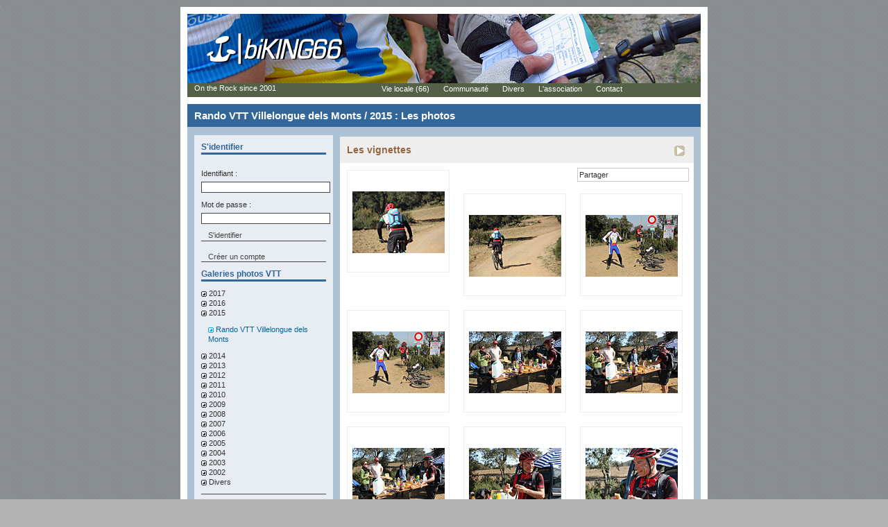

--- FILE ---
content_type: text/html
request_url: http://biking66.com/rando.vtt.villelongue.dels.monts-108-187.php
body_size: 13572
content:
<!DOCTYPE HTML PUBLIC "-//W3C//DTD HTML 4.01//EN" "http://www.w3.org/TR/html4/strict.dtd">
<html lang="fr">
<head>
    <title>Rando VTT Villelongue dels Monts / 2015 - Les galeries de photos VTT - biKING66 4.0</title>
    <meta http-equiv="Content-Type" content="text/html; charset=iso-8859-1">
    <meta name="description" content="Les galeries de photos VTT - Retrouvez sur biKING66.com toutes les infos concernant la pratique du VTT dans les Pyrénées-Orientales (66).">
    <meta name="keywords" content="Les galeries de photos VTT - VTT, mtb, velo tout terrain, btt, TTT, enduro VTT, montagne, descente, dh, fourche, photo, rando, trocathlon, parcours, carte, mountain, roc d'azur, xc, bike, singletrack, tandem, singlespeed, velo, selle, tige, rendez-vous, cross, perpignan, country, xcountry, cadre, pyrennees orientales, competition, race, biking, biking66, championnats, free-ride, trial, balade, 66, soixante six, randonnee, rando, photos, carte, topo, guide, petites, annonces, forum, galerie">
    <meta name="MSSmartTagsPreventParsing" content="TRUE">
    <meta http-equiv="imagetoolbar" content="no" />
    <link rel="shortcut icon" type="image/x-icon" href="/favicon.ico">
    <link rel="stylesheet" href="/biking66_n4.css" type="text/css" media="screen">
    
    <link rel="start" href="/" title="Accueil">
        <link rel="help" title="Options d'accessibilité" href="/accessibilite-169.php">        <link rel="up" title="Divers" href="/divers-84.php">    <link rel="author" title="Envoyez vos commentaires à l'auteur" href="/contact-151.php">
    <link rel="alternate" type="application/rss+xml" title="Les actualités biKING66.com" href="/rss.actualites.php">
    <link rel="alternate" type="application/rss+xml" title="Les 5 prochains évènements VTT sur biKING66.com" href="/rss.calendrier.php">
    <link rel="alternate" type="application/rss+xml" title="Les 20 derniers commentaires de photos VTT sur biKING66.com" href="/rss.commentaires.php">
    <link rel="alternate" type="application/rss+xml" title="Les 20 dernieres annonces VTT sur biKING66.com" href="/rss.annonces.vtt.php">
    <link rel="alternate" type="application/rss+xml" title="Les 5 derniers parcours de VTT sur biKING66.com" href="/rss.circuits.vtt.php">
    
    <style type="text/css" media="screen">@import url("/biking66_pc.css");</style>    
    <style type="text/css" media="screen">@import url("/biking66_correctif_mac.css");</style><link rel="stylesheet" href="/biking66_print.css" type="text/css" media="print">    <script type="text/javascript" src="/biking66.js"></script>
    <script type="text/javascript" src="/addthis.js"></script>
</head>

<body class="c108"><div id="mauto">
    <div id="centre" class="haut12">
    <a name="haut2page"></a>
    <span itemscope itemtype="http://schema.org/Organization"><a itemprop="url" href="http://biking66.com/"><img itemprop="logo" src="/img/biking66_print.gif" width="205" height="55" id="logo_print" alt="Accueil - biKING66 VTT 66"></a></span>
    <div id="logo"><a href="http://biking66.com/" title="Retour à la page d'accueil du site biKING66.com - Le VTT dans le 66" accesskey="1"><img src="/img/vide.gif" name="logo" width="200" height="50" alt="Retour à la page d'accueil du site biKING66.com - Le VTT dans le 66"></a></div>
    <a href="#navigation" id="gonav" title="Accéder aux menus" accesskey="2">Aller aux menus</a>
    <div id="principal"><h1>Rando VTT Villelongue dels Monts / 2015 : Les photos</h1>
        <div id="corps"><div id="colG">		<a name="form_identification"></a>
		<h2>S'identifier</h2>        
			<form action="/rando.vtt.villelongue.dels.monts-108-187.php" method="post" enctype="multipart/form-data" id="compte">
				<fieldset>
					<legend>S'identifier</legend>
					<label>Identifiant : <input name="pseudo" type="text" value=""></label>
					<label>Mot de passe : <input name="pass" type="password"></label>
					<label class="fincol1"><input type="submit" name="action" class="bt" value="S'identifier"></label>
				</fieldset>
			</form>
		<div class="fincol1"><a href="/créer.un.compte-146.php" title="Créer un compte abonné">Créer un compte</a></div>	
			<h2>Galeries photos VTT</h2>
	<ul>				<li class="sep"><a href="#an2017" onClick="return sw2('an2017');" title="Voir les galeries de le catégorie 2017">2017</a><ul id="an2017">			<li><a href="/vtt.photos.rando.vtt.de.villelongue.dels.monts-108-189.php" title="Voir : Rando VTT de Villelongue dels Monts - 2017 - 231 photos">Rando VTT de Villelongue dels Monts</a></li></ul></li>				<li class="sep"><a href="#an2016" onClick="return sw2('an2016');" title="Voir les galeries de le catégorie 2016">2016</a><ul id="an2016">			<li><a href="/vtt.photos.rando.vtt.de.villelongue.dels.monts-108-188.php" title="Voir : Rando VTT de Villelongue dels Monts - 2016 - 223 photos">Rando VTT de Villelongue dels Monts</a></li></ul></li>				<li class="sep"><a href="#an2015" onClick="return sw2('an2015');" title="Voir les galeries de le catégorie 2015">2015</a><ul id="an2015">			<li><a href="/vtt.photos.rando.vtt.villelongue.dels.monts-108-187.php" class="actif" title="Voir : Rando VTT Villelongue dels Monts - 2015 - 162 photos">Rando VTT Villelongue dels Monts</a></li></ul></li>				<li class="sep"><a href="#an2014" onClick="return sw2('an2014');" title="Voir les galeries de le catégorie 2014">2014</a><ul id="an2014">			<li><a href="/vtt.photos.rando.vtt.de.tresserre-108-186.php" title="Voir : Rando VTT de Tresserre - 2014 - 564 photos">Rando VTT de Tresserre</a></li></ul></li>				<li class="sep"><a href="#an2013" onClick="return sw2('an2013');" title="Voir les galeries de le catégorie 2013">2013</a><ul id="an2013">			<li><a href="/vtt.photos.rando.vtt.de.villelongue.dels.monts-108-184.php" title="Voir : Rando VTT de Villelongue dels Monts - 2013 - 64 photos">Rando VTT de Villelongue dels Monts</a></li>			<li><a href="/vtt.photos.xc.vtt.thuir.2013-108-185.php" title="Voir : XC VTT Thuir 2013 - 2013 - 87 photos">XC VTT Thuir 2013</a></li></ul></li>				<li class="sep"><a href="#an2012" onClick="return sw2('an2012');" title="Voir les galeries de le catégorie 2012">2012</a><ul id="an2012">			<li><a href="/vtt.photos.rando.de.la.nuit.des.etoiles.a.villelongue.dels.monts-108-182.php" title="Voir : Rando de la nuit des étoiles à Villelongue dels Monts - 2012 - 125 photos">Rando de la nuit des étoiles à Villelongue dels Monts</a></li>			<li><a href="/vtt.photos.rando.vtt.de.villelongue.dels.monts-108-181.php" title="Voir : Rando VTT de Villelongue dels Monts - 2012 - 183 photos">Rando VTT de Villelongue dels Monts</a></li>			<li><a href="/vtt.photos.rando.vtt.des.vendanges.a.brouilla-108-183.php" title="Voir : Rando VTT des Vendanges à Brouilla - 2012 - 53 photos">Rando VTT des Vendanges à Brouilla</a></li></ul></li>				<li class="sep"><a href="#an2011" onClick="return sw2('an2011');" title="Voir les galeries de le catégorie 2011">2011</a><ul id="an2011">			<li><a href="/vtt.photos.rando.vtt.villelongue.dels.monts-108-177.php" title="Voir : Rando VTT Villelongue dels Monts  - 2011 - 419 photos">Rando VTT Villelongue dels Monts </a></li>			<li><a href="/vtt.photos.rando.raid.des.chapelles-108-178.php" title="Voir : Rando-raid des chapelles - 2011 - 388 photos">Rando-raid des chapelles</a></li>			<li><a href="/vtt.photos.vtt.vernet.les.bains-108-180.php" title="Voir : VTT Vernet les Bains - 2011 - 38 photos">VTT Vernet les Bains</a></li>			<li><a href="/vtt.photos.xc.sant.joan-108-179.php" title="Voir : XC Sant Joan  - 2011 - 98 photos">XC Sant Joan </a></li></ul></li>				<li class="sep"><a href="#an2010" onClick="return sw2('an2010');" title="Voir les galeries de le catégorie 2010">2010</a><ul id="an2010">			<li><a href="/vtt.photos.enduro.vtt.saint.michel.de.llotes-108-172.php" title="Voir : Enduro VTT Saint Michel de Llotes - 2010 - 26 photos">Enduro VTT Saint Michel de Llotes</a></li>			<li><a href="/vtt.photos.rando.des.chapelles.st.jean.pla.corts-108-171.php" title="Voir : Rando des Chapelles - St Jean Pla Corts - 2010 - 158 photos">Rando des Chapelles - St Jean Pla Corts</a></li>			<li><a href="/vtt.photos.rando.des.vendanges-108-175.php" title="Voir : Rando des vendanges - 2010 - 112 photos">Rando des vendanges</a></li>			<li><a href="/vtt.photos.rando.vtt.d.angoustrine.rando.finale.du.trophee.pyrenees.roussillon.2010-108-176.php" title="Voir : Rando VTT d'Angoustrine - Rando finale du trophée Pyrénées Roussillon 2010 - 2010 - 149 photos">Rando VTT d'Angoustrine - Rando finale du trophée Pyrénées Roussillon 2010</a></li>			<li><a href="/vtt.photos.rando.vtt.villelongue.dels.monts-108-174.php" title="Voir : Rando VTT Villelongue dels Monts - 2010 - 190 photos">Rando VTT Villelongue dels Monts</a></li>			<li><a href="/vtt.photos.trophee.sant.joan-108-173.php" title="Voir : Trophée Sant Joan - 2010 - 342 photos">Trophée Sant Joan</a></li></ul></li>				<li class="sep"><a href="#an2009" onClick="return sw2('an2009');" title="Voir les galeries de le catégorie 2009">2009</a><ul id="an2009">			<li><a href="/vtt.photos.enduro.vtt.de.france-108-170.php" title="Voir : Enduro VTT de France - 2009 - 170 photos">Enduro VTT de France</a></li>			<li><a href="/vtt.photos.raid.garoutade.2009-108-167.php" title="Voir : Raid Garoutade 2009 - 2009 - 395 photos">Raid Garoutade 2009</a></li>			<li><a href="/vtt.photos.rando.des.vendanges-108-169.php" title="Voir : Rando des vendanges - 2009 - 462 photos">Rando des vendanges</a></li>			<li><a href="/vtt.photos.trophee.sant.joan.2009.regional.ufolep-108-168.php" title="Voir : Trophée Sant Joan 2009 - Régional UFOLEP - 2009 - 633 photos">Trophée Sant Joan 2009 - Régional UFOLEP</a></li></ul></li>				<li class="sep"><a href="#an2008" onClick="return sw2('an2008');" title="Voir les galeries de le catégorie 2008">2008</a><ul id="an2008">			<li><a href="/vtt.photos.garoutade.enduro-108-159.php" title="Voir : Garoutade enduro - 2008 - 177 photos">Garoutade enduro</a></li>			<li><a href="/vtt.photos.garoutade.raid-108-155.php" title="Voir : Garoutade Raid - 2008 - 471 photos">Garoutade Raid</a></li>			<li><a href="/vtt.photos.grand.prix.de.l.avenir.estavar-108-165.php" title="Voir : Grand prix de l'avenir - Estavar - 2008 - 229 photos">Grand prix de l'avenir - Estavar</a></li>			<li><a href="/vtt.photos.la.trabucayres-108-160.php" title="Voir : La Trabucayres - 2008 - 73 photos">La Trabucayres</a></li>			<li><a href="/vtt.photos.le.pic.estelle-108-158.php" title="Voir : Le Pic Estelle - 2008 - 404 photos">Le Pic Estelle</a></li>			<li><a href="/vtt.photos.national.vtt.ufolep-108-164.php" title="Voir : National VTT UFOLEP - 2008 - 305 photos">National VTT UFOLEP</a></li>			<li><a href="/vtt.photos.opoul.perillos-108-162.php" title="Voir : Opoul Perillos - 2008 - 189 photos">Opoul Perillos</a></li>			<li><a href="/vtt.photos.raid.la.castellane-108-153.php" title="Voir : Raid la Castellane - 2008 - 33 photos">Raid la Castellane</a></li>			<li><a href="/vtt.photos.rando.des.chapelles-108-154.php" title="Voir : Rando des Chapelles - 2008 - 47 photos">Rando des Chapelles</a></li>			<li><a href="/vtt.photos.rando.des.vendanges-108-166.php" title="Voir : Rando des Vendanges - 2008 - 142 photos">Rando des Vendanges</a></li>			<li><a href="/vtt.photos.roc.de.majorque-108-157.php" title="Voir : Roc de Majorque - 2008 - 153 photos">Roc de Majorque</a></li>			<li><a href="/vtt.photos.sahorre-108-163.php" title="Voir : Sahorre - 2008 - 41 photos">Sahorre</a></li>			<li><a href="/vtt.photos.trophee.sant.joan-108-161.php" title="Voir : Trophée Sant Joan - 2008 - 674 photos">Trophée Sant Joan</a></li></ul></li>				<li class="sep"><a href="#an2007" onClick="return sw2('an2007');" title="Voir les galeries de le catégorie 2007">2007</a><ul id="an2007">			<li><a href="/vtt.photos.case.de.pene-108-118.php" title="Voir : Case de Pène - 2007 - 52 photos">Case de Pène</a></li>			<li><a href="/vtt.photos.casteil-108-132.php" title="Voir : Casteil - 2007 - 36 photos">Casteil</a></li>			<li><a href="/vtt.photos.championnat.departemental.ufolep-108-126.php" title="Voir : Championnat Départemental UFOLEP - 2007 - 297 photos">Championnat Départemental UFOLEP</a></li>			<li><a href="/vtt.photos.championnat.regional.ufolep-108-129.php" title="Voir : Championnat régional UFOLEP - 2007 - 30 photos">Championnat régional UFOLEP</a></li>			<li><a href="/vtt.photos.changeons.la.ville.!-108-136.php" title="Voir : Changeons la ville ! - 2007 - 222 photos">Changeons la ville !</a></li>			<li><a href="/vtt.photos.decouverte.du.circuit.5.a.vernet-108-141.php" title="Voir : Découverte du circuit 5 à Vernet - 2007 - 51 photos">Découverte du circuit 5 à Vernet</a></li>			<li><a href="/vtt.photos.dorres-108-131.php" title="Voir : Dorres - 2007 - 36 photos">Dorres</a></li>			<li><a href="/vtt.photos.estavar-108-146.php" title="Voir : Estavar - 2007 - 197 photos">Estavar</a></li>			<li><a href="/vtt.photos.la.garoutade-108-123.php" title="Voir : La Garoutade - 2007 - 668 photos">La Garoutade</a></li>			<li><a href="/vtt.photos.la.trabucayres-108-127.php" title="Voir : La Trabucayres - 2007 - 180 photos">La Trabucayres</a></li>			<li><a href="/vtt.photos.le.pic.estelle-108-128.php" title="Voir : Le pic Estelle - 2007 - 463 photos">Le pic Estelle</a></li>			<li><a href="/vtt.photos.port.vendres-108-144.php" title="Voir : Port Vendres - 2007 - 76 photos">Port Vendres</a></li>			<li><a href="/vtt.photos.port.vendres.rando.mai-108-133.php" title="Voir : Port Vendres rando mai - 2007 - 41 photos">Port Vendres rando mai</a></li>			<li><a href="/vtt.photos.raid.thuir-108-134.php" title="Voir : Raid Thuir - 2007 - 191 photos">Raid Thuir</a></li>			<li><a href="/vtt.photos.raid.vtt.de.la.castellane-108-119.php" title="Voir : Raid VTT de la Castellane - 2007 - 98 photos">Raid VTT de la Castellane</a></li>			<li><a href="/vtt.photos.rando.de.les.cluses-108-138.php" title="Voir : Rando de Les Cluses - 2007 - 163 photos">Rando de Les Cluses</a></li>			<li><a href="/vtt.photos.rando.des.trois.chapelles-108-122.php" title="Voir : Rando des trois Chapelles - 2007 - 142 photos">Rando des trois Chapelles</a></li>			<li><a href="/vtt.photos.rando.des.vendanges.10.ans-108-147.php" title="Voir : Rando des Vendanges - 10 ans - 2007 - 362 photos">Rando des Vendanges - 10 ans</a></li>			<li><a href="/vtt.photos.rando.finale.a.sahorre-108-148.php" title="Voir : Rando finale à Sahorre - 2007 - 313 photos">Rando finale à Sahorre</a></li>			<li><a href="/vtt.photos.rando.raid.d.opoul.perillos-108-137.php" title="Voir : Rando Raid d'Opoul Perillos - 2007 - 113 photos">Rando Raid d'Opoul Perillos</a></li>			<li><a href="/vtt.photos.rando#2.estagel-108-125.php" title="Voir : Rando#2 - Estagel - 2007 - 410 photos">Rando#2 - Estagel</a></li>			<li><a href="/vtt.photos.reco.garoutade.35-108-121.php" title="Voir : Reco Garoutade 35 - 2007 - 16 photos">Reco Garoutade 35</a></li>			<li><a href="/vtt.photos.relais.des.aspres-108-139.php" title="Voir : Relais des Aspres - 2007 - 61 photos">Relais des Aspres</a></li>			<li><a href="/vtt.photos.ride.in.perpignan.4-108-124.php" title="Voir : Ride In Perpignan 4 - 2007 - 14 photos">Ride In Perpignan 4</a></li>			<li><a href="/vtt.photos.salon.du.roc.d.azur.2007-108-150.php" title="Voir : Salon du Roc d'Azur 2007 - 2007 - 50 photos">Salon du Roc d'Azur 2007</a></li>			<li><a href="/vtt.photos.train.jaune-108-145.php" title="Voir : Train jaune - 2007 - 123 photos">Train jaune</a></li>			<li><a href="/vtt.photos.trophee.sant.joan-108-130.php" title="Voir : Trophée Sant Joan - 2007 - 634 photos">Trophée Sant Joan</a></li>			<li><a href="/vtt.photos.vtt.vernet.les.bains-108-140.php" title="Voir : VTT Vernet les Bains - 2007 - 61 photos">VTT Vernet les Bains</a></li>			<li><a href="/vtt.photos.vttauch-108-143.php" title="Voir : VTTauch - 2007 - 13 photos">VTTauch</a></li></ul></li>				<li class="sep"><a href="#an2006" onClick="return sw2('an2006');" title="Voir les galeries de le catégorie 2006">2006</a><ul id="an2006">			<li><a href="/vtt.photos.angoustrine-108-98.php" title="Voir : Angoustrine - 2006 - 14 photos">Angoustrine</a></li>			<li><a href="/vtt.photos.casteil-108-88.php" title="Voir : Casteil - 2006 - 75 photos">Casteil</a></li>			<li><a href="/vtt.photos.ch3.et.casefabre-108-110.php" title="Voir : CH3 et casefabre - 2006 - 48 photos">CH3 et casefabre</a></li>			<li><a href="/vtt.photos.champs.de.bosses.kordova-108-111.php" title="Voir : Champs de bosses Kordova - 2006 - 112 photos">Champs de bosses Kordova</a></li>			<li><a href="/vtt.photos.coupe.du.monde.a.spa-108-92.php" title="Voir : Coupe du monde à Spa - 2006 - 25 photos">Coupe du monde à Spa</a></li>			<li><a href="/vtt.photos.decouverte.le.pic.st.christophe-108-112.php" title="Voir : Découverte : Le pic St Christophe - 2006 - 39 photos">Découverte : Le pic St Christophe</a></li>			<li><a href="/vtt.photos.decouverte.le.toit.du.vallespir-108-101.php" title="Voir : Découverte : Le toit du Vallespir - 2006 - 138 photos">Découverte : Le toit du Vallespir</a></li>			<li><a href="/vtt.photos.dorres-108-82.php" title="Voir : Dorres - 2006 - 64 photos">Dorres</a></li>			<li><a href="/vtt.photos.ensemble.avec.jeremy-108-83.php" title="Voir : Ensemble avec Jeremy - 2006 - 8 photos">Ensemble avec Jeremy</a></li>			<li><a href="/vtt.photos.estavar-108-120.php" title="Voir : Estavar - 2006 - 211 photos">Estavar</a></li>			<li><a href="/vtt.photos.gp.vtt.du.parc.animalier.de.casteil-108-77.php" title="Voir : GP VTT du Parc animalier de Casteil - 2006 - 17 photos">GP VTT du Parc animalier de Casteil</a></li>			<li><a href="/vtt.photos.kordova.cup.j1-108-108.php" title="Voir : Kordova Cup J1 - 2006 - 83 photos">Kordova Cup J1</a></li>			<li><a href="/vtt.photos.kordova.cup.j2-108-109.php" title="Voir : Kordova Cup J2 - 2006 - 344 photos">Kordova Cup J2</a></li>			<li><a href="/vtt.photos.la.garoutade.enduro-108-94.php" title="Voir : La Garoutade - Enduro - 2006 - 275 photos">La Garoutade - Enduro</a></li>			<li><a href="/vtt.photos.la.garoutade.xc-108-93.php" title="Voir : La Garoutade - XC - 2006 - 236 photos">La Garoutade - XC</a></li>			<li><a href="/vtt.photos.la.montee.du.canigou-108-99.php" title="Voir : La montée du Canigou - 2006 - 24 photos">La montée du Canigou</a></li>			<li><a href="/vtt.photos.la.petite.boucle-108-87.php" title="Voir : La petite boucle - 2006 - 33 photos">La petite boucle</a></li>			<li><a href="/vtt.photos.la.trabucayres-108-81.php" title="Voir : La Trabucayres - 2006 - 95 photos">La Trabucayres</a></li>			<li><a href="/vtt.photos.les.costes.de.prades-108-96.php" title="Voir : Les Costes de Prades - 2006 - 60 photos">Les Costes de Prades</a></li>			<li><a href="/vtt.photos.maroc-108-116.php" title="Voir : Maroc - 2006 - 141 photos">Maroc</a></li>			<li><a href="/vtt.photos.national.ufolep.vtt.jour.1-108-89.php" title="Voir : National UFOLEP VTT - jour 1 - 2006 - 332 photos">National UFOLEP VTT - jour 1</a></li>			<li><a href="/vtt.photos.national.ufolep.vtt.jour.2-108-90.php" title="Voir : National UFOLEP VTT - jour 2 - 2006 - 269 photos">National UFOLEP VTT - jour 2</a></li>			<li><a href="/vtt.photos.pic.estelle-108-79.php" title="Voir : Pic Estelle - 2006 - 321 photos">Pic Estelle</a></li>			<li><a href="/vtt.photos.port.vendres.sight.first-108-84.php" title="Voir : Port-Vendres - Sight First - 2006 - 23 photos">Port-Vendres - Sight First</a></li>			<li><a href="/vtt.photos.rando.des.vendanges-108-104.php" title="Voir : Rando des vendanges - 2006 - 22 photos">Rando des vendanges</a></li>			<li><a href="/vtt.photos.rando.finale.a.prades-108-105.php" title="Voir : Rando finale à Prades - 2006 - 151 photos">Rando finale à Prades</a></li>			<li><a href="/vtt.photos.rando#1.st.michel.de.llotes-108-78.php" title="Voir : Rando#1 - St Michel de Llotes - 2006 - 315 photos">Rando#1 - St Michel de Llotes</a></li>			<li><a href="/vtt.photos.rando.guide.de.les.cluses-108-95.php" title="Voir : Rando-guide de Les Cluses - 2006 - 165 photos">Rando-guide de Les Cluses</a></li>			<li><a href="/vtt.photos.randonnee.vtt.a.saint.esteve-108-107.php" title="Voir : Randonnée VTT à Saint Estève - 2006 - 18 photos">Randonnée VTT à Saint Estève</a></li>			<li><a href="/vtt.photos.ride.in.perpignan-108-113.php" title="Voir : Ride In Perpignan - 2006 - 125 photos">Ride In Perpignan</a></li>			<li><a href="/vtt.photos.ride.in.perpignan.2-108-115.php" title="Voir : Ride In Perpignan 2 - 2006 - 36 photos">Ride In Perpignan 2</a></li>			<li><a href="/vtt.photos.ride.in.perpignan.3-108-117.php" title="Voir : Ride In Perpignan 3 - 2006 - 65 photos">Ride In Perpignan 3</a></li>			<li><a href="/vtt.photos.road.book.geieg-108-114.php" title="Voir : Road Book GEIEG - 2006 - 65 photos">Road Book GEIEG</a></li>			<li><a href="/vtt.photos.roc.de.majorque-108-91.php" title="Voir : Roc de Majorque - 2006 - 30 photos">Roc de Majorque</a></li>			<li><a href="/vtt.photos.salon.du.roc.d.azur.2006-108-106.php" title="Voir : Salon du Roc d'Azur 2006 - 2006 - 123 photos">Salon du Roc d'Azur 2006</a></li>			<li><a href="/vtt.photos.salon.eurobike-108-103.php" title="Voir : Salon Eurobike - 2006 - 42 photos">Salon Eurobike</a></li>			<li><a href="/vtt.photos.train.jaune.version.courte-108-100.php" title="Voir : Train jaune version courte - 2006 - 221 photos">Train jaune version courte</a></li>			<li><a href="/vtt.photos.train.jaune.version.longue.v2-108-102.php" title="Voir : Train jaune version longue (V2) - 2006 - 285 photos">Train jaune version longue (V2)</a></li>			<li><a href="/vtt.photos.trophee.sant.joan-108-80.php" title="Voir : Trophée Sant Joan - 2006 - 334 photos">Trophée Sant Joan</a></li>			<li><a href="/vtt.photos.vernet.les.bains-108-97.php" title="Voir : Vernet les Bains - 2006 - 170 photos">Vernet les Bains</a></li></ul></li>				<li class="sep"><a href="#an2005" onClick="return sw2('an2005');" title="Voir les galeries de le catégorie 2005">2005</a><ul id="an2005">			<li><a href="/vtt.photos.casteil-108-86.php" title="Voir : Casteil - 2005 - 37 photos">Casteil</a></li>			<li><a href="/vtt.photos.dorres-108-60.php" title="Voir : Dorres - 2005 - 129 photos">Dorres</a></li>			<li><a href="/vtt.photos.estavar-108-85.php" title="Voir : Estavar - 2005 - 69 photos">Estavar</a></li>			<li><a href="/vtt.photos.grand.prix.de.l.avenir-108-75.php" title="Voir : Grand prix de l'avenir - 2005 - 12 photos">Grand prix de l'avenir</a></li>			<li><a href="/vtt.photos.guidons.en.ville-108-65.php" title="Voir : Guidons en ville - 2005 - 26 photos">Guidons en ville</a></li>			<li><a href="/vtt.photos.kordova.cup-108-69.php" title="Voir : Kordova Cup - 2005 - 446 photos">Kordova Cup</a></li>			<li><a href="/vtt.photos.la.garoutade.enduro-108-59.php" title="Voir : La Garoutade - Enduro - 2005 - 441 photos">La Garoutade - Enduro</a></li>			<li><a href="/vtt.photos.la.garoutade.xc-108-58.php" title="Voir : La Garoutade - XC - 2005 - 224 photos">La Garoutade - XC</a></li>			<li><a href="/vtt.photos.la.trabucayres-108-57.php" title="Voir : La Trabucayres - 2005 - 18 photos">La Trabucayres</a></li>			<li><a href="/vtt.photos.las.cabreras-108-63.php" title="Voir : Las Cabreras - 2005 - 77 photos">Las Cabreras</a></li>			<li><a href="/vtt.photos.le.defi.clos.velours-108-71.php" title="Voir : Le defi Clos Velours - 2005 - 80 photos">Le defi Clos Velours</a></li>			<li><a href="/vtt.photos.le.petit.train.jaune-108-66.php" title="Voir : Le petit train jaune - 2005 - 83 photos">Le petit train jaune</a></li>			<li><a href="/vtt.photos.national.de.bike.trial-108-62.php" title="Voir : National de bike Trial - 2005 - 80 photos">National de bike Trial</a></li>			<li><a href="/vtt.photos.pic.estelle-108-61.php" title="Voir : Pic Estelle - 2005 - 305 photos">Pic Estelle</a></li>			<li><a href="/vtt.photos.rando.des.vendanges-108-67.php" title="Voir : Rando des vendanges - 2005 - 182 photos">Rando des vendanges</a></li>			<li><a href="/vtt.photos.rando.guide.des.cluses-108-64.php" title="Voir : Rando-guide des Cluses - 2005 - 207 photos">Rando-guide des Cluses</a></li>			<li><a href="/vtt.photos.randonnee.de.cloture.de.la.saison-108-68.php" title="Voir : Randonnée de clôture de la saison - 2005 - 87 photos">Randonnée de clôture de la saison</a></li>			<li><a href="/vtt.photos.rdv.caramany-108-74.php" title="Voir : Rdv Caramany - 2005 - 48 photos">Rdv Caramany</a></li>			<li><a href="/vtt.photos.rdv.queribus-108-73.php" title="Voir : Rdv Queribus - 2005 - 133 photos">Rdv Queribus</a></li>			<li><a href="/vtt.photos.rdv.tour.de.batere-108-72.php" title="Voir : Rdv Tour de Batère - 2005 - 90 photos">Rdv Tour de Batère</a></li>			<li><a href="/vtt.photos.salon.du.roc.d.azur.2005-108-70.php" title="Voir : Salon du Roc d'Azur 2005 - 2005 - 87 photos">Salon du Roc d'Azur 2005</a></li>			<li><a href="/vtt.photos.vtt.en.vallespir-108-56.php" title="Voir : VTT en Vallespir - 2005 - 24 photos">VTT en Vallespir</a></li></ul></li>				<li class="sep"><a href="#an2004" onClick="return sw2('an2004');" title="Voir les galeries de le catégorie 2004">2004</a><ul id="an2004">			<li><a href="/vtt.photos.5eme.road.book.gavarres-108-55.php" title="Voir : 5eme Road Book Gavarres - 2004 - 55 photos">5eme Road Book Gavarres</a></li>			<li><a href="/vtt.photos.amelie.les.bains-108-34.php" title="Voir : Amelie les Bains - 2004 - 84 photos">Amelie les Bains</a></li>			<li><a href="/vtt.photos.angoustrine-108-50.php" title="Voir : Angoustrine - 2004 - 31 photos">Angoustrine</a></li>			<li><a href="/vtt.photos.cap.nore-108-45.php" title="Voir : Cap Nore - 2004 - 17 photos">Cap Nore</a></li>			<li><a href="/vtt.photos.dorres-108-41.php" title="Voir : Dorres - 2004 - 15 photos">Dorres</a></li>			<li><a href="/vtt.photos.grand.prix.de.l.avenir-108-76.php" title="Voir : Grand prix de l'avenir - 2004 - 37 photos">Grand prix de l'avenir</a></li>			<li><a href="/vtt.photos.la.garoutade-108-40.php" title="Voir : La Garoutade - 2004 - 251 photos">La Garoutade</a></li>			<li><a href="/vtt.photos.le.mas.llinas-108-43.php" title="Voir : Le mas Llinas - 2004 - 85 photos">Le mas Llinas</a></li>			<li><a href="/vtt.photos.le.petit.train.jaune-108-46.php" title="Voir : Le petit train jaune - 2004 - 34 photos">Le petit train jaune</a></li>			<li><a href="/vtt.photos.le.pic.estelle-108-42.php" title="Voir : Le pic Estelle - 2004 - 98 photos">Le pic Estelle</a></li>			<li><a href="/vtt.photos.le.pti.train.jaune.2-108-52.php" title="Voir : Le pti train jaune 2 - 2004 - 33 photos">Le pti train jaune 2</a></li>			<li><a href="/vtt.photos.maureillas-108-39.php" title="Voir : Maureillas - 2004 - 29 photos">Maureillas</a></li>			<li><a href="/vtt.photos.maureillas.reco-108-35.php" title="Voir : Maureillas (reco) - 2004 - 32 photos">Maureillas (reco)</a></li>			<li><a href="/vtt.photos.mezenc-108-49.php" title="Voir : Mezenc - 2004 - 86 photos">Mezenc</a></li>			<li><a href="/vtt.photos.port.vendres-108-47.php" title="Voir : Port Vendres - 2004 - 20 photos">Port Vendres</a></li>			<li><a href="/vtt.photos.rando.de.la.peche-108-48.php" title="Voir : Rando de la pêche - 2004 - 48 photos">Rando de la pêche</a></li>			<li><a href="/vtt.photos.rando.des.vendanges-108-51.php" title="Voir : Rando des vendanges - 2004 - 159 photos">Rando des vendanges</a></li>			<li><a href="/vtt.photos.road.book.st.feliu.de.guixols-108-53.php" title="Voir : Road Book St Feliu de Guixols - 2004 - 63 photos">Road Book St Feliu de Guixols</a></li>			<li><a href="/vtt.photos.salon.du.roc.d.azur.2004-108-54.php" title="Voir : Salon du Roc d'Azur 2004 - 2004 - 125 photos">Salon du Roc d'Azur 2004</a></li>			<li><a href="/vtt.photos.trophee.sant.joan-108-38.php" title="Voir : Trophée Sant Joan - 2004 - 129 photos">Trophée Sant Joan</a></li>			<li><a href="/vtt.photos.ttt.chomelix.jour.2-108-44.php" title="Voir : TTT Chomelix Jour 2 - 2004 - 59 photos">TTT Chomelix Jour 2</a></li></ul></li>				<li class="sep"><a href="#an2003" onClick="return sw2('an2003');" title="Voir les galeries de le catégorie 2003">2003</a><ul id="an2003">			<li><a href="/vtt.photos.amelie.les.bains-108-16.php" title="Voir : Amelie les Bains - 2003 - 64 photos">Amelie les Bains</a></li>			<li><a href="/vtt.photos.amelie.les.bains.rando-108-17.php" title="Voir : Amelie les Bains Rando - 2003 - 54 photos">Amelie les Bains Rando</a></li>			<li><a href="/vtt.photos.angoustrine-108-18.php" title="Voir : Angoustrine - 2003 - 13 photos">Angoustrine</a></li>			<li><a href="/vtt.photos.cap.nore-108-19.php" title="Voir : Cap Nore - 2003 - 8 photos">Cap Nore</a></li>			<li><a href="/vtt.photos.casteil-108-20.php" title="Voir : Casteil - 2003 - 17 photos">Casteil</a></li>			<li><a href="/vtt.photos.dorres-108-21.php" title="Voir : Dorres - 2003 - 98 photos">Dorres</a></li>			<li><a href="/vtt.photos.estavar-108-22.php" title="Voir : Estavar - 2003 - 33 photos">Estavar</a></li>			<li><a href="/vtt.photos.fast-108-23.php" title="Voir : FAST - 2003 - 18 photos">FAST</a></li>			<li><a href="/vtt.photos.freeride.classic.4.st.genis-108-37.php" title="Voir : Freeride Classic 4 (St Genis) - 2003 - 14 photos">Freeride Classic 4 (St Genis)</a></li>			<li><a href="/vtt.photos.ille.sur.tet-108-24.php" title="Voir : Ille sur Tet - 2003 - 57 photos">Ille sur Tet</a></li>			<li><a href="/vtt.photos.latour.de.carol-108-25.php" title="Voir : Latour de Carol - 2003 - 42 photos">Latour de Carol</a></li>			<li><a href="/vtt.photos.maureillas-108-26.php" title="Voir : Maureillas - 2003 - 33 photos">Maureillas</a></li>			<li><a href="/vtt.photos.pollestres-108-27.php" title="Voir : Pollestres - 2003 - 55 photos">Pollestres</a></li>			<li><a href="/vtt.photos.port.vendres-108-28.php" title="Voir : Port-Vendres - 2003 - 56 photos">Port-Vendres</a></li>			<li><a href="/vtt.photos.rando.des.vendanges-108-29.php" title="Voir : Rando des Vendanges - 2003 - 109 photos">Rando des Vendanges</a></li>			<li><a href="/vtt.photos.saint.paul.de.fenouillet-108-33.php" title="Voir : Saint Paul de Fenouillet - 2003 - 22 photos">Saint Paul de Fenouillet</a></li>			<li><a href="/vtt.photos.salon.du.roc.d.azur.2003-108-31.php" title="Voir : Salon du Roc d'Azur 2003 - 2003 - 77 photos">Salon du Roc d'Azur 2003</a></li>			<li><a href="/vtt.photos.salon.du.roc.d.azur.2003.tandem-108-30.php" title="Voir : Salon du Roc d'Azur 2003 (tandem) - 2003 - 14 photos">Salon du Roc d'Azur 2003 (tandem)</a></li>			<li><a href="/vtt.photos.trophee.sant.joan-108-32.php" title="Voir : Trophée Sant Joan - 2003 - 129 photos">Trophée Sant Joan</a></li></ul></li>				<li class="sep"><a href="#an2002" onClick="return sw2('an2002');" title="Voir les galeries de le catégorie 2002">2002</a><ul id="an2002">			<li><a href="/vtt.photos.amelie.les.bains-108-1.php" title="Voir : Amelie les Bains - 2002 - 14 photos">Amelie les Bains</a></li>			<li><a href="/vtt.photos.angoustrine-108-2.php" title="Voir : Angoustrine - 2002 - 108 photos">Angoustrine</a></li>			<li><a href="/vtt.photos.cassis-108-3.php" title="Voir : Cassis - 2002 - 46 photos">Cassis</a></li>			<li><a href="/vtt.photos.ceret-108-4.php" title="Voir : Ceret - 2002 - 62 photos">Ceret</a></li>			<li><a href="/vtt.photos.estavar-108-6.php" title="Voir : Estavar - 2002 - 24 photos">Estavar</a></li>			<li><a href="/vtt.photos.font.romeu-108-7.php" title="Voir : Font Romeu - 2002 - 11 photos">Font Romeu</a></li>			<li><a href="/vtt.photos.formigueres-108-8.php" title="Voir : Formigueres - 2002 - 58 photos">Formigueres</a></li>			<li><a href="/vtt.photos.la.garoutade-108-9.php" title="Voir : La Garoutade - 2002 - 38 photos">La Garoutade</a></li>			<li><a href="/vtt.photos.latour.de.carol-108-10.php" title="Voir : Latour de Carol - 2002 - 111 photos">Latour de Carol</a></li>			<li><a href="/vtt.photos.port.vendres-108-11.php" title="Voir : Port-vendres - 2002 - 19 photos">Port-vendres</a></li>			<li><a href="/vtt.photos.presentation.commencal-108-5.php" title="Voir : Presentation Commencal - 2002 - 75 photos">Presentation Commencal</a></li>			<li><a href="/vtt.photos.randonnee.des.vendanges-108-12.php" title="Voir : Randonnée des Vendanges - 2002 - 117 photos">Randonnée des Vendanges</a></li>			<li><a href="/vtt.photos.salon.du.roc.d.azur.2002-108-13.php" title="Voir : Salon du Roc d'Azur 2002 - 2002 - 136 photos">Salon du Roc d'Azur 2002</a></li>			<li><a href="/vtt.photos.trophee.sant.joan-108-14.php" title="Voir : Trophée Sant Joan - 2002 - 74 photos">Trophée Sant Joan</a></li>			<li><a href="/vtt.photos.vernet.les.bains-108-15.php" title="Voir : Vernet les Bains - 2002 - 28 photos">Vernet les Bains</a></li></ul></li>				<li class="sep"><a href="#anDivers" onClick="return sw2('anDivers');" title="Voir les galeries de le catégorie Divers">Divers</a><ul id="anDivers">			<li><a href="/vtt.photos.bike.park.de.err.bikerr-108-142.php" title="Voir : Bike Park de Err - bikERR - Divers - 24 photos">Bike Park de Err - bikERR</a></li>			<li><a href="/vtt.photos.bike.park.de.la.quillane-108-135.php" title="Voir : Bike Park de la quillane -  - 32 photos">Bike Park de la quillane</a></li>			<li><a href="/vtt.photos.bouleternere-108-36.php" title="Voir : Bouleternère -  - 30 photos">Bouleternère</a></li>			<li><a href="/vtt.photos.tunnel.tgv-108-149.php" title="Voir : Tunnel TGV -  - 5 photos">Tunnel TGV</a></li>		</ul></li>
	</ul>
	<script type="text/javascript">tabAll = new Array('an2017','an2016','an2015','an2014','an2013','an2012','an2011','an2010','an2009','an2008','an2007','an2006','an2005','an2004','an2003','an2002','anDivers');sw2('an2015');</script>	
	<div class="fincol1"></div>
	<p class="aright"><a href="/envoyer.des.photos.vtt-179.php" title="Vous avez des photos et vous souhaitez les envoyer pour les faire figurer sur le site...">Envoyez vos photos</a></p>
	<p class="aright"><a href="/galerie.photos.commune-176.php" title="Voir la galerie photos commune">Galerie photos commune</a></p>
	<div class="fincol1"></div>
 	<h2>Statistiques</h2>
	<ul>
		<li>186 series</li>
		<li>24777 photos</li>
		<li>1728 commentaires</li>
	</ul>
	<h3>Les series les plus récentes</h3>
	<ul>			<li><a href="/rando.vtt.de.villelongue.dels.monts-108-189.php" title="Voir : Rando VTT de Villelongue dels Monts - 2017 - 231 photos - 10899 affichages">Rando VTT de Villelongue dels Monts</a></li>			<li><a href="/rando.vtt.de.villelongue.dels.monts-108-188.php" title="Voir : Rando VTT de Villelongue dels Monts - 2016 - 223 photos - 13107 affichages">Rando VTT de Villelongue dels Monts</a></li>			<li><a href="/rando.vtt.villelongue.dels.monts-108-187.php" class="actif" title="Voir : Rando VTT Villelongue dels Monts - 2015 - 162 photos - 10772 affichages">Rando VTT Villelongue dels Monts</a></li>			<li><a href="/rando.vtt.de.tresserre-108-186.php" title="Voir : Rando VTT de Tresserre - 2014 - 564 photos - 14335 affichages">Rando VTT de Tresserre</a></li>			<li><a href="/xc.vtt.thuir.2013-108-185.php" title="Voir : XC VTT Thuir 2013 - 2013 - 87 photos - 12746 affichages">XC VTT Thuir 2013</a></li>	</ul>
	<h3>Les series les plus consultées</h3>
	<ul>			<li><a href="/la.garoutade-108-123.php" title="Voir : La Garoutade - 2007 - 668 photos - 40585 affichages">#1 La Garoutade 40585x</a></li>			<li><a href="/rando.guide.de.les.cluses-108-95.php" title="Voir : Rando-guide de Les Cluses - 2006 - 165 photos - 31080 affichages">#2 Rando-guide de Les Cluses 31080x</a></li>			<li><a href="/kordova.cup-108-69.php" title="Voir : Kordova Cup - 2005 - 446 photos - 27647 affichages">#3 Kordova Cup 27647x</a></li>			<li><a href="/train.jaune-108-145.php" title="Voir : Train jaune - 2007 - 123 photos - 26526 affichages">#4 Train jaune 26526x</a></li>			<li><a href="/rando.guide.des.cluses-108-64.php" title="Voir : Rando-guide des Cluses - 2005 - 207 photos - 25863 affichages">#5 Rando-guide des Cluses 25863x</a></li>	</ul>
	<div class="fincol1"></div>
 </div>

<div id="colD">		<div class="fdblanc dernier">
			<h2>
				<span class="fright">
					<a href="/rando.vtt.villelongue.dels.monts-204-187.php" title="Lancer le diaporama"><img src="/img/logos/lecture.gif" alt="le diaporama"></a>
				</span>
           		Les vignettes
            </h2>
            <div class="addthis_toolbox addthis_default_style"><a href="http://www.addthis.com/bookmark.php?v=250&amp;pub=nomanonym" class="addthis_button_compact">Partager</a><a class="addthis_button_facebook"></a><a class="addthis_button_twitter"></a><a class="addthis_button_google"></a><a class="addthis_button_myspace"></a></div>			<div id="vignettes">						<a href="/rando.vtt.villelongue.dels.monts-108-187-1.php" title="Voir la photo IMG_1047.jpg"><img src="/img/galeries/15_villelongue/IMG_1047.jpg" title="Rando VTT Villelongue dels Monts - IMG_1047.jpg - biking66.com" alt="Rando VTT Villelongue dels Monts - IMG_1047.jpg - biking66.com"></a>						<a href="/rando.vtt.villelongue.dels.monts-108-187-2.php" title="Voir la photo IMG_1048.jpg"><img src="/img/galeries/15_villelongue/IMG_1048.jpg" title="Rando VTT Villelongue dels Monts - IMG_1048.jpg - biking66.com" alt="Rando VTT Villelongue dels Monts - IMG_1048.jpg - biking66.com"></a>						<a href="/rando.vtt.villelongue.dels.monts-108-187-3.php" title="Voir la photo IMG_1049.jpg"><img src="/img/galeries/15_villelongue/IMG_1049.jpg" title="Rando VTT Villelongue dels Monts - IMG_1049.jpg - biking66.com" alt="Rando VTT Villelongue dels Monts - IMG_1049.jpg - biking66.com"></a>						<a href="/rando.vtt.villelongue.dels.monts-108-187-4.php" title="Voir la photo IMG_1050.jpg"><img src="/img/galeries/15_villelongue/IMG_1050.jpg" title="Rando VTT Villelongue dels Monts - IMG_1050.jpg - biking66.com" alt="Rando VTT Villelongue dels Monts - IMG_1050.jpg - biking66.com"></a>						<a href="/rando.vtt.villelongue.dels.monts-108-187-5.php" title="Voir la photo IMG_1051.jpg"><img src="/img/galeries/15_villelongue/IMG_1051.jpg" title="Rando VTT Villelongue dels Monts - IMG_1051.jpg - biking66.com" alt="Rando VTT Villelongue dels Monts - IMG_1051.jpg - biking66.com"></a>						<a href="/rando.vtt.villelongue.dels.monts-108-187-6.php" title="Voir la photo IMG_1052.jpg"><img src="/img/galeries/15_villelongue/IMG_1052.jpg" title="Rando VTT Villelongue dels Monts - IMG_1052.jpg - biking66.com" alt="Rando VTT Villelongue dels Monts - IMG_1052.jpg - biking66.com"></a>						<a href="/rando.vtt.villelongue.dels.monts-108-187-7.php" title="Voir la photo IMG_1053.jpg"><img src="/img/galeries/15_villelongue/IMG_1053.jpg" title="Rando VTT Villelongue dels Monts - IMG_1053.jpg - biking66.com" alt="Rando VTT Villelongue dels Monts - IMG_1053.jpg - biking66.com"></a>						<a href="/rando.vtt.villelongue.dels.monts-108-187-8.php" title="Voir la photo IMG_1054.jpg"><img src="/img/galeries/15_villelongue/IMG_1054.jpg" title="Rando VTT Villelongue dels Monts - IMG_1054.jpg - biking66.com" alt="Rando VTT Villelongue dels Monts - IMG_1054.jpg - biking66.com"></a>						<a href="/rando.vtt.villelongue.dels.monts-108-187-9.php" title="Voir la photo IMG_1055.jpg"><img src="/img/galeries/15_villelongue/IMG_1055.jpg" title="Rando VTT Villelongue dels Monts - IMG_1055.jpg - biking66.com" alt="Rando VTT Villelongue dels Monts - IMG_1055.jpg - biking66.com"></a>						<a href="/rando.vtt.villelongue.dels.monts-108-187-10.php" title="Voir la photo IMG_1056.jpg"><img src="/img/galeries/15_villelongue/IMG_1056.jpg" title="Rando VTT Villelongue dels Monts - IMG_1056.jpg - biking66.com" alt="Rando VTT Villelongue dels Monts - IMG_1056.jpg - biking66.com"></a>						<a href="/rando.vtt.villelongue.dels.monts-108-187-11.php" title="Voir la photo IMG_1057.jpg"><img src="/img/galeries/15_villelongue/IMG_1057.jpg" title="Rando VTT Villelongue dels Monts - IMG_1057.jpg - biking66.com" alt="Rando VTT Villelongue dels Monts - IMG_1057.jpg - biking66.com"></a>						<a href="/rando.vtt.villelongue.dels.monts-108-187-12.php" title="Voir la photo IMG_1058.jpg"><img src="/img/galeries/15_villelongue/IMG_1058.jpg" title="Rando VTT Villelongue dels Monts - IMG_1058.jpg - biking66.com" alt="Rando VTT Villelongue dels Monts - IMG_1058.jpg - biking66.com"></a>						<a href="/rando.vtt.villelongue.dels.monts-108-187-13.php" title="Voir la photo IMG_1059.jpg"><img src="/img/galeries/15_villelongue/IMG_1059.jpg" title="Rando VTT Villelongue dels Monts - IMG_1059.jpg - biking66.com" alt="Rando VTT Villelongue dels Monts - IMG_1059.jpg - biking66.com"></a>						<a href="/rando.vtt.villelongue.dels.monts-108-187-14.php" title="Voir la photo IMG_1060.jpg"><img src="/img/galeries/15_villelongue/IMG_1060.jpg" title="Rando VTT Villelongue dels Monts - IMG_1060.jpg - biking66.com" alt="Rando VTT Villelongue dels Monts - IMG_1060.jpg - biking66.com"></a>						<a href="/rando.vtt.villelongue.dels.monts-108-187-15.php" title="Voir la photo IMG_1061.jpg"><img src="/img/galeries/15_villelongue/IMG_1061.jpg" title="Rando VTT Villelongue dels Monts - IMG_1061.jpg - biking66.com" alt="Rando VTT Villelongue dels Monts - IMG_1061.jpg - biking66.com"></a>						<a href="/rando.vtt.villelongue.dels.monts-108-187-16.php" title="Voir la photo IMG_7886.jpg"><img src="/img/galeries/15_villelongue/IMG_7886.jpg" title="Rando VTT Villelongue dels Monts - IMG_7886.jpg - biking66.com" alt="Rando VTT Villelongue dels Monts - IMG_7886.jpg - biking66.com"></a>						<a href="/rando.vtt.villelongue.dels.monts-108-187-17.php" title="Voir la photo IMG_7886__1_.jpg"><img src="/img/galeries/15_villelongue/IMG_7886__1_.jpg" title="Rando VTT Villelongue dels Monts - IMG_7886__1_.jpg - biking66.com" alt="Rando VTT Villelongue dels Monts - IMG_7886__1_.jpg - biking66.com"></a>						<a href="/rando.vtt.villelongue.dels.monts-108-187-18.php" title="Voir la photo IMG_7887.jpg"><img src="/img/galeries/15_villelongue/IMG_7887.jpg" title="Rando VTT Villelongue dels Monts - IMG_7887.jpg - biking66.com" alt="Rando VTT Villelongue dels Monts - IMG_7887.jpg - biking66.com"></a>						<a href="/rando.vtt.villelongue.dels.monts-108-187-19.php" title="Voir la photo IMG_7888.jpg"><img src="/img/galeries/15_villelongue/IMG_7888.jpg" title="Rando VTT Villelongue dels Monts - IMG_7888.jpg - biking66.com" alt="Rando VTT Villelongue dels Monts - IMG_7888.jpg - biking66.com"></a>						<a href="/rando.vtt.villelongue.dels.monts-108-187-20.php" title="Voir la photo IMG_7889.jpg"><img src="/img/galeries/15_villelongue/IMG_7889.jpg" title="Rando VTT Villelongue dels Monts - IMG_7889.jpg - biking66.com" alt="Rando VTT Villelongue dels Monts - IMG_7889.jpg - biking66.com"></a>						<a href="/rando.vtt.villelongue.dels.monts-108-187-21.php" title="Voir la photo IMG_7890.jpg"><img src="/img/galeries/15_villelongue/IMG_7890.jpg" title="Rando VTT Villelongue dels Monts - IMG_7890.jpg - biking66.com" alt="Rando VTT Villelongue dels Monts - IMG_7890.jpg - biking66.com"></a>						<a href="/rando.vtt.villelongue.dels.monts-108-187-22.php" title="Voir la photo IMG_7891.jpg"><img src="/img/galeries/15_villelongue/IMG_7891.jpg" title="Rando VTT Villelongue dels Monts - IMG_7891.jpg - biking66.com" alt="Rando VTT Villelongue dels Monts - IMG_7891.jpg - biking66.com"></a>						<a href="/rando.vtt.villelongue.dels.monts-108-187-23.php" title="Voir la photo IMG_7892.jpg"><img src="/img/galeries/15_villelongue/IMG_7892.jpg" title="Rando VTT Villelongue dels Monts - IMG_7892.jpg - biking66.com" alt="Rando VTT Villelongue dels Monts - IMG_7892.jpg - biking66.com"></a>						<a href="/rando.vtt.villelongue.dels.monts-108-187-24.php" title="Voir la photo IMG_7893.jpg"><img src="/img/galeries/15_villelongue/IMG_7893.jpg" title="Rando VTT Villelongue dels Monts - IMG_7893.jpg - biking66.com" alt="Rando VTT Villelongue dels Monts - IMG_7893.jpg - biking66.com"></a>						<a href="/rando.vtt.villelongue.dels.monts-108-187-25.php" title="Voir la photo IMG_7894.jpg"><img src="/img/galeries/15_villelongue/IMG_7894.jpg" title="Rando VTT Villelongue dels Monts - IMG_7894.jpg - biking66.com" alt="Rando VTT Villelongue dels Monts - IMG_7894.jpg - biking66.com"></a>						<a href="/rando.vtt.villelongue.dels.monts-108-187-26.php" title="Voir la photo IMG_7895.jpg"><img src="/img/galeries/15_villelongue/IMG_7895.jpg" title="Rando VTT Villelongue dels Monts - IMG_7895.jpg - biking66.com" alt="Rando VTT Villelongue dels Monts - IMG_7895.jpg - biking66.com"></a>						<a href="/rando.vtt.villelongue.dels.monts-108-187-27.php" title="Voir la photo IMG_7896.jpg"><img src="/img/galeries/15_villelongue/IMG_7896.jpg" title="Rando VTT Villelongue dels Monts - IMG_7896.jpg - biking66.com" alt="Rando VTT Villelongue dels Monts - IMG_7896.jpg - biking66.com"></a>						<a href="/rando.vtt.villelongue.dels.monts-108-187-28.php" title="Voir la photo IMG_7897.jpg"><img src="/img/galeries/15_villelongue/IMG_7897.jpg" title="Rando VTT Villelongue dels Monts - IMG_7897.jpg - biking66.com" alt="Rando VTT Villelongue dels Monts - IMG_7897.jpg - biking66.com"></a>						<a href="/rando.vtt.villelongue.dels.monts-108-187-29.php" title="Voir la photo IMG_7898.jpg"><img src="/img/galeries/15_villelongue/IMG_7898.jpg" title="Rando VTT Villelongue dels Monts - IMG_7898.jpg - biking66.com" alt="Rando VTT Villelongue dels Monts - IMG_7898.jpg - biking66.com"></a>						<a href="/rando.vtt.villelongue.dels.monts-108-187-30.php" title="Voir la photo IMG_7899.jpg"><img src="/img/galeries/15_villelongue/IMG_7899.jpg" title="Rando VTT Villelongue dels Monts - IMG_7899.jpg - biking66.com" alt="Rando VTT Villelongue dels Monts - IMG_7899.jpg - biking66.com"></a>						<a href="/rando.vtt.villelongue.dels.monts-108-187-31.php" title="Voir la photo IMG_7900.jpg"><img src="/img/galeries/15_villelongue/IMG_7900.jpg" title="Rando VTT Villelongue dels Monts - IMG_7900.jpg - biking66.com" alt="Rando VTT Villelongue dels Monts - IMG_7900.jpg - biking66.com"></a>						<a href="/rando.vtt.villelongue.dels.monts-108-187-32.php" title="Voir la photo IMG_7901.jpg"><img src="/img/galeries/15_villelongue/IMG_7901.jpg" title="Rando VTT Villelongue dels Monts - IMG_7901.jpg - biking66.com" alt="Rando VTT Villelongue dels Monts - IMG_7901.jpg - biking66.com"></a>						<a href="/rando.vtt.villelongue.dels.monts-108-187-33.php" title="Voir la photo IMG_7902.jpg"><img src="/img/galeries/15_villelongue/IMG_7902.jpg" title="Rando VTT Villelongue dels Monts - IMG_7902.jpg - biking66.com" alt="Rando VTT Villelongue dels Monts - IMG_7902.jpg - biking66.com"></a>						<a href="/rando.vtt.villelongue.dels.monts-108-187-34.php" title="Voir la photo IMG_7903.jpg"><img src="/img/galeries/15_villelongue/IMG_7903.jpg" title="Rando VTT Villelongue dels Monts - IMG_7903.jpg - biking66.com" alt="Rando VTT Villelongue dels Monts - IMG_7903.jpg - biking66.com"></a>						<a href="/rando.vtt.villelongue.dels.monts-108-187-35.php" title="Voir la photo IMG_7904.jpg"><img src="/img/galeries/15_villelongue/IMG_7904.jpg" title="Rando VTT Villelongue dels Monts - IMG_7904.jpg - biking66.com" alt="Rando VTT Villelongue dels Monts - IMG_7904.jpg - biking66.com"></a>						<a href="/rando.vtt.villelongue.dels.monts-108-187-36.php" title="Voir la photo IMG_7905.jpg"><img src="/img/galeries/15_villelongue/IMG_7905.jpg" title="Rando VTT Villelongue dels Monts - IMG_7905.jpg - biking66.com" alt="Rando VTT Villelongue dels Monts - IMG_7905.jpg - biking66.com"></a>						<a href="/rando.vtt.villelongue.dels.monts-108-187-37.php" title="Voir la photo IMG_7906.jpg"><img src="/img/galeries/15_villelongue/IMG_7906.jpg" title="Rando VTT Villelongue dels Monts - IMG_7906.jpg - biking66.com" alt="Rando VTT Villelongue dels Monts - IMG_7906.jpg - biking66.com"></a>						<a href="/rando.vtt.villelongue.dels.monts-108-187-38.php" title="Voir la photo IMG_7907.jpg"><img src="/img/galeries/15_villelongue/IMG_7907.jpg" title="Rando VTT Villelongue dels Monts - IMG_7907.jpg - biking66.com" alt="Rando VTT Villelongue dels Monts - IMG_7907.jpg - biking66.com"></a>						<a href="/rando.vtt.villelongue.dels.monts-108-187-39.php" title="Voir la photo IMG_7908.jpg"><img src="/img/galeries/15_villelongue/IMG_7908.jpg" title="Rando VTT Villelongue dels Monts - IMG_7908.jpg - biking66.com" alt="Rando VTT Villelongue dels Monts - IMG_7908.jpg - biking66.com"></a>						<a href="/rando.vtt.villelongue.dels.monts-108-187-40.php" title="Voir la photo IMG_7909.jpg"><img src="/img/galeries/15_villelongue/IMG_7909.jpg" title="Rando VTT Villelongue dels Monts - IMG_7909.jpg - biking66.com" alt="Rando VTT Villelongue dels Monts - IMG_7909.jpg - biking66.com"></a>						<a href="/rando.vtt.villelongue.dels.monts-108-187-41.php" title="Voir la photo IMG_7910.jpg"><img src="/img/galeries/15_villelongue/IMG_7910.jpg" title="Rando VTT Villelongue dels Monts - IMG_7910.jpg - biking66.com" alt="Rando VTT Villelongue dels Monts - IMG_7910.jpg - biking66.com"></a>						<a href="/rando.vtt.villelongue.dels.monts-108-187-42.php" title="Voir la photo IMG_7911.jpg"><img src="/img/galeries/15_villelongue/IMG_7911.jpg" title="Rando VTT Villelongue dels Monts - IMG_7911.jpg - biking66.com" alt="Rando VTT Villelongue dels Monts - IMG_7911.jpg - biking66.com"></a>						<a href="/rando.vtt.villelongue.dels.monts-108-187-43.php" title="Voir la photo IMG_7912.jpg"><img src="/img/galeries/15_villelongue/IMG_7912.jpg" title="Rando VTT Villelongue dels Monts - IMG_7912.jpg - biking66.com" alt="Rando VTT Villelongue dels Monts - IMG_7912.jpg - biking66.com"></a>						<a href="/rando.vtt.villelongue.dels.monts-108-187-44.php" title="Voir la photo IMG_7913.jpg"><img src="/img/galeries/15_villelongue/IMG_7913.jpg" title="Rando VTT Villelongue dels Monts - IMG_7913.jpg - biking66.com" alt="Rando VTT Villelongue dels Monts - IMG_7913.jpg - biking66.com"></a>						<a href="/rando.vtt.villelongue.dels.monts-108-187-45.php" title="Voir la photo IMG_7914.jpg"><img src="/img/galeries/15_villelongue/IMG_7914.jpg" title="Rando VTT Villelongue dels Monts - IMG_7914.jpg - biking66.com" alt="Rando VTT Villelongue dels Monts - IMG_7914.jpg - biking66.com"></a>						<a href="/rando.vtt.villelongue.dels.monts-108-187-46.php" title="Voir la photo IMG_7915.jpg"><img src="/img/galeries/15_villelongue/IMG_7915.jpg" title="Rando VTT Villelongue dels Monts - IMG_7915.jpg - biking66.com" alt="Rando VTT Villelongue dels Monts - IMG_7915.jpg - biking66.com"></a>						<a href="/rando.vtt.villelongue.dels.monts-108-187-47.php" title="Voir la photo IMG_7916.jpg"><img src="/img/galeries/15_villelongue/IMG_7916.jpg" title="Rando VTT Villelongue dels Monts - IMG_7916.jpg - biking66.com" alt="Rando VTT Villelongue dels Monts - IMG_7916.jpg - biking66.com"></a>						<a href="/rando.vtt.villelongue.dels.monts-108-187-48.php" title="Voir la photo IMG_7917.jpg"><img src="/img/galeries/15_villelongue/IMG_7917.jpg" title="Rando VTT Villelongue dels Monts - IMG_7917.jpg - biking66.com" alt="Rando VTT Villelongue dels Monts - IMG_7917.jpg - biking66.com"></a>						<a href="/rando.vtt.villelongue.dels.monts-108-187-49.php" title="Voir la photo IMG_7918.jpg"><img src="/img/galeries/15_villelongue/IMG_7918.jpg" title="Rando VTT Villelongue dels Monts - IMG_7918.jpg - biking66.com" alt="Rando VTT Villelongue dels Monts - IMG_7918.jpg - biking66.com"></a>						<a href="/rando.vtt.villelongue.dels.monts-108-187-50.php" title="Voir la photo IMG_7919.jpg"><img src="/img/galeries/15_villelongue/IMG_7919.jpg" title="Rando VTT Villelongue dels Monts - IMG_7919.jpg - biking66.com" alt="Rando VTT Villelongue dels Monts - IMG_7919.jpg - biking66.com"></a>						<a href="/rando.vtt.villelongue.dels.monts-108-187-51.php" title="Voir la photo IMG_7920.jpg"><img src="/img/galeries/15_villelongue/IMG_7920.jpg" title="Rando VTT Villelongue dels Monts - IMG_7920.jpg - biking66.com" alt="Rando VTT Villelongue dels Monts - IMG_7920.jpg - biking66.com"></a>						<a href="/rando.vtt.villelongue.dels.monts-108-187-52.php" title="Voir la photo IMG_7921.jpg"><img src="/img/galeries/15_villelongue/IMG_7921.jpg" title="Rando VTT Villelongue dels Monts - IMG_7921.jpg - biking66.com" alt="Rando VTT Villelongue dels Monts - IMG_7921.jpg - biking66.com"></a>						<a href="/rando.vtt.villelongue.dels.monts-108-187-53.php" title="Voir la photo IMG_7922.jpg"><img src="/img/galeries/15_villelongue/IMG_7922.jpg" title="Rando VTT Villelongue dels Monts - IMG_7922.jpg - biking66.com" alt="Rando VTT Villelongue dels Monts - IMG_7922.jpg - biking66.com"></a>						<a href="/rando.vtt.villelongue.dels.monts-108-187-54.php" title="Voir la photo IMG_7923.jpg"><img src="/img/galeries/15_villelongue/IMG_7923.jpg" title="Rando VTT Villelongue dels Monts - IMG_7923.jpg - biking66.com" alt="Rando VTT Villelongue dels Monts - IMG_7923.jpg - biking66.com"></a>						<a href="/rando.vtt.villelongue.dels.monts-108-187-55.php" title="Voir la photo IMG_7924.jpg"><img src="/img/galeries/15_villelongue/IMG_7924.jpg" title="Rando VTT Villelongue dels Monts - IMG_7924.jpg - biking66.com" alt="Rando VTT Villelongue dels Monts - IMG_7924.jpg - biking66.com"></a>						<a href="/rando.vtt.villelongue.dels.monts-108-187-56.php" title="Voir la photo IMG_7925.jpg"><img src="/img/galeries/15_villelongue/IMG_7925.jpg" title="Rando VTT Villelongue dels Monts - IMG_7925.jpg - biking66.com" alt="Rando VTT Villelongue dels Monts - IMG_7925.jpg - biking66.com"></a>						<a href="/rando.vtt.villelongue.dels.monts-108-187-57.php" title="Voir la photo IMG_7926.jpg"><img src="/img/galeries/15_villelongue/IMG_7926.jpg" title="Rando VTT Villelongue dels Monts - IMG_7926.jpg - biking66.com" alt="Rando VTT Villelongue dels Monts - IMG_7926.jpg - biking66.com"></a>						<a href="/rando.vtt.villelongue.dels.monts-108-187-58.php" title="Voir la photo IMG_7927.jpg"><img src="/img/galeries/15_villelongue/IMG_7927.jpg" title="Rando VTT Villelongue dels Monts - IMG_7927.jpg - biking66.com" alt="Rando VTT Villelongue dels Monts - IMG_7927.jpg - biking66.com"></a>						<a href="/rando.vtt.villelongue.dels.monts-108-187-59.php" title="Voir la photo IMG_7928.jpg"><img src="/img/galeries/15_villelongue/IMG_7928.jpg" title="Rando VTT Villelongue dels Monts - IMG_7928.jpg - biking66.com" alt="Rando VTT Villelongue dels Monts - IMG_7928.jpg - biking66.com"></a>						<a href="/rando.vtt.villelongue.dels.monts-108-187-60.php" title="Voir la photo IMG_7929.jpg"><img src="/img/galeries/15_villelongue/IMG_7929.jpg" title="Rando VTT Villelongue dels Monts - IMG_7929.jpg - biking66.com" alt="Rando VTT Villelongue dels Monts - IMG_7929.jpg - biking66.com"></a>						<a href="/rando.vtt.villelongue.dels.monts-108-187-61.php" title="Voir la photo IMG_7930.jpg"><img src="/img/galeries/15_villelongue/IMG_7930.jpg" title="Rando VTT Villelongue dels Monts - IMG_7930.jpg - biking66.com" alt="Rando VTT Villelongue dels Monts - IMG_7930.jpg - biking66.com"></a>						<a href="/rando.vtt.villelongue.dels.monts-108-187-62.php" title="Voir la photo IMG_7931.jpg"><img src="/img/galeries/15_villelongue/IMG_7931.jpg" title="Rando VTT Villelongue dels Monts - IMG_7931.jpg - biking66.com" alt="Rando VTT Villelongue dels Monts - IMG_7931.jpg - biking66.com"></a>						<a href="/rando.vtt.villelongue.dels.monts-108-187-63.php" title="Voir la photo IMG_7932.jpg"><img src="/img/galeries/15_villelongue/IMG_7932.jpg" title="Rando VTT Villelongue dels Monts - IMG_7932.jpg - biking66.com" alt="Rando VTT Villelongue dels Monts - IMG_7932.jpg - biking66.com"></a>						<a href="/rando.vtt.villelongue.dels.monts-108-187-64.php" title="Voir la photo IMG_7933.jpg"><img src="/img/galeries/15_villelongue/IMG_7933.jpg" title="Rando VTT Villelongue dels Monts - IMG_7933.jpg - biking66.com" alt="Rando VTT Villelongue dels Monts - IMG_7933.jpg - biking66.com"></a>						<a href="/rando.vtt.villelongue.dels.monts-108-187-65.php" title="Voir la photo IMG_7934.jpg"><img src="/img/galeries/15_villelongue/IMG_7934.jpg" title="Rando VTT Villelongue dels Monts - IMG_7934.jpg - biking66.com" alt="Rando VTT Villelongue dels Monts - IMG_7934.jpg - biking66.com"></a>						<a href="/rando.vtt.villelongue.dels.monts-108-187-66.php" title="Voir la photo IMG_7935.jpg"><img src="/img/galeries/15_villelongue/IMG_7935.jpg" title="Rando VTT Villelongue dels Monts - IMG_7935.jpg - biking66.com" alt="Rando VTT Villelongue dels Monts - IMG_7935.jpg - biking66.com"></a>						<a href="/rando.vtt.villelongue.dels.monts-108-187-67.php" title="Voir la photo IMG_7936.jpg"><img src="/img/galeries/15_villelongue/IMG_7936.jpg" title="Rando VTT Villelongue dels Monts - IMG_7936.jpg - biking66.com" alt="Rando VTT Villelongue dels Monts - IMG_7936.jpg - biking66.com"></a>						<a href="/rando.vtt.villelongue.dels.monts-108-187-68.php" title="Voir la photo IMG_7937.jpg"><img src="/img/galeries/15_villelongue/IMG_7937.jpg" title="Rando VTT Villelongue dels Monts - IMG_7937.jpg - biking66.com" alt="Rando VTT Villelongue dels Monts - IMG_7937.jpg - biking66.com"></a>						<a href="/rando.vtt.villelongue.dels.monts-108-187-69.php" title="Voir la photo IMG_7938.jpg"><img src="/img/galeries/15_villelongue/IMG_7938.jpg" title="Rando VTT Villelongue dels Monts - IMG_7938.jpg - biking66.com" alt="Rando VTT Villelongue dels Monts - IMG_7938.jpg - biking66.com"></a>						<a href="/rando.vtt.villelongue.dels.monts-108-187-70.php" title="Voir la photo IMG_7939.jpg"><img src="/img/galeries/15_villelongue/IMG_7939.jpg" title="Rando VTT Villelongue dels Monts - IMG_7939.jpg - biking66.com" alt="Rando VTT Villelongue dels Monts - IMG_7939.jpg - biking66.com"></a>						<a href="/rando.vtt.villelongue.dels.monts-108-187-71.php" title="Voir la photo IMG_7940.jpg"><img src="/img/galeries/15_villelongue/IMG_7940.jpg" title="Rando VTT Villelongue dels Monts - IMG_7940.jpg - biking66.com" alt="Rando VTT Villelongue dels Monts - IMG_7940.jpg - biking66.com"></a>						<a href="/rando.vtt.villelongue.dels.monts-108-187-72.php" title="Voir la photo IMG_7941.jpg"><img src="/img/galeries/15_villelongue/IMG_7941.jpg" title="Rando VTT Villelongue dels Monts - IMG_7941.jpg - biking66.com" alt="Rando VTT Villelongue dels Monts - IMG_7941.jpg - biking66.com"></a>						<a href="/rando.vtt.villelongue.dels.monts-108-187-73.php" title="Voir la photo IMG_7942.jpg"><img src="/img/galeries/15_villelongue/IMG_7942.jpg" title="Rando VTT Villelongue dels Monts - IMG_7942.jpg - biking66.com" alt="Rando VTT Villelongue dels Monts - IMG_7942.jpg - biking66.com"></a>						<a href="/rando.vtt.villelongue.dels.monts-108-187-74.php" title="Voir la photo IMG_7943.jpg"><img src="/img/galeries/15_villelongue/IMG_7943.jpg" title="Rando VTT Villelongue dels Monts - IMG_7943.jpg - biking66.com" alt="Rando VTT Villelongue dels Monts - IMG_7943.jpg - biking66.com"></a>						<a href="/rando.vtt.villelongue.dels.monts-108-187-75.php" title="Voir la photo IMG_7944.jpg"><img src="/img/galeries/15_villelongue/IMG_7944.jpg" title="Rando VTT Villelongue dels Monts - IMG_7944.jpg - biking66.com" alt="Rando VTT Villelongue dels Monts - IMG_7944.jpg - biking66.com"></a>						<a href="/rando.vtt.villelongue.dels.monts-108-187-76.php" title="Voir la photo IMG_7945.jpg"><img src="/img/galeries/15_villelongue/IMG_7945.jpg" title="Rando VTT Villelongue dels Monts - IMG_7945.jpg - biking66.com" alt="Rando VTT Villelongue dels Monts - IMG_7945.jpg - biking66.com"></a>						<a href="/rando.vtt.villelongue.dels.monts-108-187-77.php" title="Voir la photo IMG_7946.jpg"><img src="/img/galeries/15_villelongue/IMG_7946.jpg" title="Rando VTT Villelongue dels Monts - IMG_7946.jpg - biking66.com" alt="Rando VTT Villelongue dels Monts - IMG_7946.jpg - biking66.com"></a>						<a href="/rando.vtt.villelongue.dels.monts-108-187-78.php" title="Voir la photo IMG_7947.jpg"><img src="/img/galeries/15_villelongue/IMG_7947.jpg" title="Rando VTT Villelongue dels Monts - IMG_7947.jpg - biking66.com" alt="Rando VTT Villelongue dels Monts - IMG_7947.jpg - biking66.com"></a>						<a href="/rando.vtt.villelongue.dels.monts-108-187-79.php" title="Voir la photo IMG_7948.jpg"><img src="/img/galeries/15_villelongue/IMG_7948.jpg" title="Rando VTT Villelongue dels Monts - IMG_7948.jpg - biking66.com" alt="Rando VTT Villelongue dels Monts - IMG_7948.jpg - biking66.com"></a>						<a href="/rando.vtt.villelongue.dels.monts-108-187-80.php" title="Voir la photo IMG_7949.jpg"><img src="/img/galeries/15_villelongue/IMG_7949.jpg" title="Rando VTT Villelongue dels Monts - IMG_7949.jpg - biking66.com" alt="Rando VTT Villelongue dels Monts - IMG_7949.jpg - biking66.com"></a>						<a href="/rando.vtt.villelongue.dels.monts-108-187-81.php" title="Voir la photo IMG_7950.jpg"><img src="/img/galeries/15_villelongue/IMG_7950.jpg" title="Rando VTT Villelongue dels Monts - IMG_7950.jpg - biking66.com" alt="Rando VTT Villelongue dels Monts - IMG_7950.jpg - biking66.com"></a>						<a href="/rando.vtt.villelongue.dels.monts-108-187-82.php" title="Voir la photo IMG_7951.jpg"><img src="/img/galeries/15_villelongue/IMG_7951.jpg" title="Rando VTT Villelongue dels Monts - IMG_7951.jpg - biking66.com" alt="Rando VTT Villelongue dels Monts - IMG_7951.jpg - biking66.com"></a>						<a href="/rando.vtt.villelongue.dels.monts-108-187-83.php" title="Voir la photo IMG_7952.jpg"><img src="/img/galeries/15_villelongue/IMG_7952.jpg" title="Rando VTT Villelongue dels Monts - IMG_7952.jpg - biking66.com" alt="Rando VTT Villelongue dels Monts - IMG_7952.jpg - biking66.com"></a>						<a href="/rando.vtt.villelongue.dels.monts-108-187-84.php" title="Voir la photo IMG_7953.jpg"><img src="/img/galeries/15_villelongue/IMG_7953.jpg" title="Rando VTT Villelongue dels Monts - IMG_7953.jpg - biking66.com" alt="Rando VTT Villelongue dels Monts - IMG_7953.jpg - biking66.com"></a>						<a href="/rando.vtt.villelongue.dels.monts-108-187-85.php" title="Voir la photo IMG_7954.jpg"><img src="/img/galeries/15_villelongue/IMG_7954.jpg" title="Rando VTT Villelongue dels Monts - IMG_7954.jpg - biking66.com" alt="Rando VTT Villelongue dels Monts - IMG_7954.jpg - biking66.com"></a>						<a href="/rando.vtt.villelongue.dels.monts-108-187-86.php" title="Voir la photo IMG_7955.jpg"><img src="/img/galeries/15_villelongue/IMG_7955.jpg" title="Rando VTT Villelongue dels Monts - IMG_7955.jpg - biking66.com" alt="Rando VTT Villelongue dels Monts - IMG_7955.jpg - biking66.com"></a>						<a href="/rando.vtt.villelongue.dels.monts-108-187-87.php" title="Voir la photo IMG_7956.jpg"><img src="/img/galeries/15_villelongue/IMG_7956.jpg" title="Rando VTT Villelongue dels Monts - IMG_7956.jpg - biking66.com" alt="Rando VTT Villelongue dels Monts - IMG_7956.jpg - biking66.com"></a>						<a href="/rando.vtt.villelongue.dels.monts-108-187-88.php" title="Voir la photo IMG_7957.jpg"><img src="/img/galeries/15_villelongue/IMG_7957.jpg" title="Rando VTT Villelongue dels Monts - IMG_7957.jpg - biking66.com" alt="Rando VTT Villelongue dels Monts - IMG_7957.jpg - biking66.com"></a>						<a href="/rando.vtt.villelongue.dels.monts-108-187-89.php" title="Voir la photo IMG_7958.jpg"><img src="/img/galeries/15_villelongue/IMG_7958.jpg" title="Rando VTT Villelongue dels Monts - IMG_7958.jpg - biking66.com" alt="Rando VTT Villelongue dels Monts - IMG_7958.jpg - biking66.com"></a>						<a href="/rando.vtt.villelongue.dels.monts-108-187-90.php" title="Voir la photo IMG_7959.jpg"><img src="/img/galeries/15_villelongue/IMG_7959.jpg" title="Rando VTT Villelongue dels Monts - IMG_7959.jpg - biking66.com" alt="Rando VTT Villelongue dels Monts - IMG_7959.jpg - biking66.com"></a>						<a href="/rando.vtt.villelongue.dels.monts-108-187-91.php" title="Voir la photo IMG_7960.jpg"><img src="/img/galeries/15_villelongue/IMG_7960.jpg" title="Rando VTT Villelongue dels Monts - IMG_7960.jpg - biking66.com" alt="Rando VTT Villelongue dels Monts - IMG_7960.jpg - biking66.com"></a>						<a href="/rando.vtt.villelongue.dels.monts-108-187-92.php" title="Voir la photo IMG_7961.jpg"><img src="/img/galeries/15_villelongue/IMG_7961.jpg" title="Rando VTT Villelongue dels Monts - IMG_7961.jpg - biking66.com" alt="Rando VTT Villelongue dels Monts - IMG_7961.jpg - biking66.com"></a>						<a href="/rando.vtt.villelongue.dels.monts-108-187-93.php" title="Voir la photo IMG_7962.jpg"><img src="/img/galeries/15_villelongue/IMG_7962.jpg" title="Rando VTT Villelongue dels Monts - IMG_7962.jpg - biking66.com" alt="Rando VTT Villelongue dels Monts - IMG_7962.jpg - biking66.com"></a>						<a href="/rando.vtt.villelongue.dels.monts-108-187-94.php" title="Voir la photo IMG_7963.jpg"><img src="/img/galeries/15_villelongue/IMG_7963.jpg" title="Rando VTT Villelongue dels Monts - IMG_7963.jpg - biking66.com" alt="Rando VTT Villelongue dels Monts - IMG_7963.jpg - biking66.com"></a>						<a href="/rando.vtt.villelongue.dels.monts-108-187-95.php" title="Voir la photo IMG_7964.jpg"><img src="/img/galeries/15_villelongue/IMG_7964.jpg" title="Rando VTT Villelongue dels Monts - IMG_7964.jpg - biking66.com" alt="Rando VTT Villelongue dels Monts - IMG_7964.jpg - biking66.com"></a>						<a href="/rando.vtt.villelongue.dels.monts-108-187-96.php" title="Voir la photo IMG_7965.jpg"><img src="/img/galeries/15_villelongue/IMG_7965.jpg" title="Rando VTT Villelongue dels Monts - IMG_7965.jpg - biking66.com" alt="Rando VTT Villelongue dels Monts - IMG_7965.jpg - biking66.com"></a>						<a href="/rando.vtt.villelongue.dels.monts-108-187-97.php" title="Voir la photo IMG_7966.jpg"><img src="/img/galeries/15_villelongue/IMG_7966.jpg" title="Rando VTT Villelongue dels Monts - IMG_7966.jpg - biking66.com" alt="Rando VTT Villelongue dels Monts - IMG_7966.jpg - biking66.com"></a>						<a href="/rando.vtt.villelongue.dels.monts-108-187-98.php" title="Voir la photo IMG_7967.jpg"><img src="/img/galeries/15_villelongue/IMG_7967.jpg" title="Rando VTT Villelongue dels Monts - IMG_7967.jpg - biking66.com" alt="Rando VTT Villelongue dels Monts - IMG_7967.jpg - biking66.com"></a>						<a href="/rando.vtt.villelongue.dels.monts-108-187-99.php" title="Voir la photo IMG_7968.jpg"><img src="/img/galeries/15_villelongue/IMG_7968.jpg" title="Rando VTT Villelongue dels Monts - IMG_7968.jpg - biking66.com" alt="Rando VTT Villelongue dels Monts - IMG_7968.jpg - biking66.com"></a>						<a href="/rando.vtt.villelongue.dels.monts-108-187-100.php" title="Voir la photo IMG_7969.jpg"><img src="/img/galeries/15_villelongue/IMG_7969.jpg" title="Rando VTT Villelongue dels Monts - IMG_7969.jpg - biking66.com" alt="Rando VTT Villelongue dels Monts - IMG_7969.jpg - biking66.com"></a>						<a href="/rando.vtt.villelongue.dels.monts-108-187-101.php" title="Voir la photo IMG_7970.jpg"><img src="/img/galeries/15_villelongue/IMG_7970.jpg" title="Rando VTT Villelongue dels Monts - IMG_7970.jpg - biking66.com" alt="Rando VTT Villelongue dels Monts - IMG_7970.jpg - biking66.com"></a>						<a href="/rando.vtt.villelongue.dels.monts-108-187-102.php" title="Voir la photo IMG_7971.jpg"><img src="/img/galeries/15_villelongue/IMG_7971.jpg" title="Rando VTT Villelongue dels Monts - IMG_7971.jpg - biking66.com" alt="Rando VTT Villelongue dels Monts - IMG_7971.jpg - biking66.com"></a>						<a href="/rando.vtt.villelongue.dels.monts-108-187-103.php" title="Voir la photo IMG_7972.jpg"><img src="/img/galeries/15_villelongue/IMG_7972.jpg" title="Rando VTT Villelongue dels Monts - IMG_7972.jpg - biking66.com" alt="Rando VTT Villelongue dels Monts - IMG_7972.jpg - biking66.com"></a>						<a href="/rando.vtt.villelongue.dels.monts-108-187-104.php" title="Voir la photo IMG_7973.jpg"><img src="/img/galeries/15_villelongue/IMG_7973.jpg" title="Rando VTT Villelongue dels Monts - IMG_7973.jpg - biking66.com" alt="Rando VTT Villelongue dels Monts - IMG_7973.jpg - biking66.com"></a>						<a href="/rando.vtt.villelongue.dels.monts-108-187-105.php" title="Voir la photo IMG_7974.jpg"><img src="/img/galeries/15_villelongue/IMG_7974.jpg" title="Rando VTT Villelongue dels Monts - IMG_7974.jpg - biking66.com" alt="Rando VTT Villelongue dels Monts - IMG_7974.jpg - biking66.com"></a>						<a href="/rando.vtt.villelongue.dels.monts-108-187-106.php" title="Voir la photo IMG_7975.jpg"><img src="/img/galeries/15_villelongue/IMG_7975.jpg" title="Rando VTT Villelongue dels Monts - IMG_7975.jpg - biking66.com" alt="Rando VTT Villelongue dels Monts - IMG_7975.jpg - biking66.com"></a>						<a href="/rando.vtt.villelongue.dels.monts-108-187-107.php" title="Voir la photo IMG_7976.jpg"><img src="/img/galeries/15_villelongue/IMG_7976.jpg" title="Rando VTT Villelongue dels Monts - IMG_7976.jpg - biking66.com" alt="Rando VTT Villelongue dels Monts - IMG_7976.jpg - biking66.com"></a>						<a href="/rando.vtt.villelongue.dels.monts-108-187-108.php" title="Voir la photo IMG_7977.jpg"><img src="/img/galeries/15_villelongue/IMG_7977.jpg" title="Rando VTT Villelongue dels Monts - IMG_7977.jpg - biking66.com" alt="Rando VTT Villelongue dels Monts - IMG_7977.jpg - biking66.com"></a>						<a href="/rando.vtt.villelongue.dels.monts-108-187-109.php" title="Voir la photo IMG_7978.jpg"><img src="/img/galeries/15_villelongue/IMG_7978.jpg" title="Rando VTT Villelongue dels Monts - IMG_7978.jpg - biking66.com" alt="Rando VTT Villelongue dels Monts - IMG_7978.jpg - biking66.com"></a>						<a href="/rando.vtt.villelongue.dels.monts-108-187-110.php" title="Voir la photo IMG_7979.jpg"><img src="/img/galeries/15_villelongue/IMG_7979.jpg" title="Rando VTT Villelongue dels Monts - IMG_7979.jpg - biking66.com" alt="Rando VTT Villelongue dels Monts - IMG_7979.jpg - biking66.com"></a>						<a href="/rando.vtt.villelongue.dels.monts-108-187-111.php" title="Voir la photo IMG_7980.jpg"><img src="/img/galeries/15_villelongue/IMG_7980.jpg" title="Rando VTT Villelongue dels Monts - IMG_7980.jpg - biking66.com" alt="Rando VTT Villelongue dels Monts - IMG_7980.jpg - biking66.com"></a>						<a href="/rando.vtt.villelongue.dels.monts-108-187-112.php" title="Voir la photo IMG_7981.jpg"><img src="/img/galeries/15_villelongue/IMG_7981.jpg" title="Rando VTT Villelongue dels Monts - IMG_7981.jpg - biking66.com" alt="Rando VTT Villelongue dels Monts - IMG_7981.jpg - biking66.com"></a>						<a href="/rando.vtt.villelongue.dels.monts-108-187-113.php" title="Voir la photo IMG_7982.jpg"><img src="/img/galeries/15_villelongue/IMG_7982.jpg" title="Rando VTT Villelongue dels Monts - IMG_7982.jpg - biking66.com" alt="Rando VTT Villelongue dels Monts - IMG_7982.jpg - biking66.com"></a>						<a href="/rando.vtt.villelongue.dels.monts-108-187-114.php" title="Voir la photo IMG_7983.jpg"><img src="/img/galeries/15_villelongue/IMG_7983.jpg" title="Rando VTT Villelongue dels Monts - IMG_7983.jpg - biking66.com" alt="Rando VTT Villelongue dels Monts - IMG_7983.jpg - biking66.com"></a>						<a href="/rando.vtt.villelongue.dels.monts-108-187-115.php" title="Voir la photo IMG_7984.jpg"><img src="/img/galeries/15_villelongue/IMG_7984.jpg" title="Rando VTT Villelongue dels Monts - IMG_7984.jpg - biking66.com" alt="Rando VTT Villelongue dels Monts - IMG_7984.jpg - biking66.com"></a>						<a href="/rando.vtt.villelongue.dels.monts-108-187-116.php" title="Voir la photo IMG_7985.jpg"><img src="/img/galeries/15_villelongue/IMG_7985.jpg" title="Rando VTT Villelongue dels Monts - IMG_7985.jpg - biking66.com" alt="Rando VTT Villelongue dels Monts - IMG_7985.jpg - biking66.com"></a>						<a href="/rando.vtt.villelongue.dels.monts-108-187-117.php" title="Voir la photo IMG_7986.jpg"><img src="/img/galeries/15_villelongue/IMG_7986.jpg" title="Rando VTT Villelongue dels Monts - IMG_7986.jpg - biking66.com" alt="Rando VTT Villelongue dels Monts - IMG_7986.jpg - biking66.com"></a>						<a href="/rando.vtt.villelongue.dels.monts-108-187-118.php" title="Voir la photo IMG_7987.jpg"><img src="/img/galeries/15_villelongue/IMG_7987.jpg" title="Rando VTT Villelongue dels Monts - IMG_7987.jpg - biking66.com" alt="Rando VTT Villelongue dels Monts - IMG_7987.jpg - biking66.com"></a>						<a href="/rando.vtt.villelongue.dels.monts-108-187-119.php" title="Voir la photo IMG_7988.jpg"><img src="/img/galeries/15_villelongue/IMG_7988.jpg" title="Rando VTT Villelongue dels Monts - IMG_7988.jpg - biking66.com" alt="Rando VTT Villelongue dels Monts - IMG_7988.jpg - biking66.com"></a>						<a href="/rando.vtt.villelongue.dels.monts-108-187-120.php" title="Voir la photo IMG_7989.jpg"><img src="/img/galeries/15_villelongue/IMG_7989.jpg" title="Rando VTT Villelongue dels Monts - IMG_7989.jpg - biking66.com" alt="Rando VTT Villelongue dels Monts - IMG_7989.jpg - biking66.com"></a>						<a href="/rando.vtt.villelongue.dels.monts-108-187-121.php" title="Voir la photo IMG_7990.jpg"><img src="/img/galeries/15_villelongue/IMG_7990.jpg" title="Rando VTT Villelongue dels Monts - IMG_7990.jpg - biking66.com" alt="Rando VTT Villelongue dels Monts - IMG_7990.jpg - biking66.com"></a>						<a href="/rando.vtt.villelongue.dels.monts-108-187-122.php" title="Voir la photo IMG_7991.jpg"><img src="/img/galeries/15_villelongue/IMG_7991.jpg" title="Rando VTT Villelongue dels Monts - IMG_7991.jpg - biking66.com" alt="Rando VTT Villelongue dels Monts - IMG_7991.jpg - biking66.com"></a>						<a href="/rando.vtt.villelongue.dels.monts-108-187-123.php" title="Voir la photo IMG_7992.jpg"><img src="/img/galeries/15_villelongue/IMG_7992.jpg" title="Rando VTT Villelongue dels Monts - IMG_7992.jpg - biking66.com" alt="Rando VTT Villelongue dels Monts - IMG_7992.jpg - biking66.com"></a>						<a href="/rando.vtt.villelongue.dels.monts-108-187-124.php" title="Voir la photo IMG_7993.jpg"><img src="/img/galeries/15_villelongue/IMG_7993.jpg" title="Rando VTT Villelongue dels Monts - IMG_7993.jpg - biking66.com" alt="Rando VTT Villelongue dels Monts - IMG_7993.jpg - biking66.com"></a>						<a href="/rando.vtt.villelongue.dels.monts-108-187-125.php" title="Voir la photo IMG_7994.jpg"><img src="/img/galeries/15_villelongue/IMG_7994.jpg" title="Rando VTT Villelongue dels Monts - IMG_7994.jpg - biking66.com" alt="Rando VTT Villelongue dels Monts - IMG_7994.jpg - biking66.com"></a>						<a href="/rando.vtt.villelongue.dels.monts-108-187-126.php" title="Voir la photo IMG_7995.jpg"><img src="/img/galeries/15_villelongue/IMG_7995.jpg" title="Rando VTT Villelongue dels Monts - IMG_7995.jpg - biking66.com" alt="Rando VTT Villelongue dels Monts - IMG_7995.jpg - biking66.com"></a>						<a href="/rando.vtt.villelongue.dels.monts-108-187-127.php" title="Voir la photo IMG_7996.jpg"><img src="/img/galeries/15_villelongue/IMG_7996.jpg" title="Rando VTT Villelongue dels Monts - IMG_7996.jpg - biking66.com" alt="Rando VTT Villelongue dels Monts - IMG_7996.jpg - biking66.com"></a>						<a href="/rando.vtt.villelongue.dels.monts-108-187-128.php" title="Voir la photo IMG_7997.jpg"><img src="/img/galeries/15_villelongue/IMG_7997.jpg" title="Rando VTT Villelongue dels Monts - IMG_7997.jpg - biking66.com" alt="Rando VTT Villelongue dels Monts - IMG_7997.jpg - biking66.com"></a>						<a href="/rando.vtt.villelongue.dels.monts-108-187-129.php" title="Voir la photo IMG_7998.jpg"><img src="/img/galeries/15_villelongue/IMG_7998.jpg" title="Rando VTT Villelongue dels Monts - IMG_7998.jpg - biking66.com" alt="Rando VTT Villelongue dels Monts - IMG_7998.jpg - biking66.com"></a>						<a href="/rando.vtt.villelongue.dels.monts-108-187-130.php" title="Voir la photo IMG_7999.jpg"><img src="/img/galeries/15_villelongue/IMG_7999.jpg" title="Rando VTT Villelongue dels Monts - IMG_7999.jpg - biking66.com" alt="Rando VTT Villelongue dels Monts - IMG_7999.jpg - biking66.com"></a>						<a href="/rando.vtt.villelongue.dels.monts-108-187-131.php" title="Voir la photo IMG_8000.jpg"><img src="/img/galeries/15_villelongue/IMG_8000.jpg" title="Rando VTT Villelongue dels Monts - IMG_8000.jpg - biking66.com" alt="Rando VTT Villelongue dels Monts - IMG_8000.jpg - biking66.com"></a>						<a href="/rando.vtt.villelongue.dels.monts-108-187-132.php" title="Voir la photo IMG_8001.jpg"><img src="/img/galeries/15_villelongue/IMG_8001.jpg" title="Rando VTT Villelongue dels Monts - IMG_8001.jpg - biking66.com" alt="Rando VTT Villelongue dels Monts - IMG_8001.jpg - biking66.com"></a>						<a href="/rando.vtt.villelongue.dels.monts-108-187-133.php" title="Voir la photo IMG_8002.jpg"><img src="/img/galeries/15_villelongue/IMG_8002.jpg" title="Rando VTT Villelongue dels Monts - IMG_8002.jpg - biking66.com" alt="Rando VTT Villelongue dels Monts - IMG_8002.jpg - biking66.com"></a>						<a href="/rando.vtt.villelongue.dels.monts-108-187-134.php" title="Voir la photo IMG_8003.jpg"><img src="/img/galeries/15_villelongue/IMG_8003.jpg" title="Rando VTT Villelongue dels Monts - IMG_8003.jpg - biking66.com" alt="Rando VTT Villelongue dels Monts - IMG_8003.jpg - biking66.com"></a>						<a href="/rando.vtt.villelongue.dels.monts-108-187-135.php" title="Voir la photo IMG_8004.jpg"><img src="/img/galeries/15_villelongue/IMG_8004.jpg" title="Rando VTT Villelongue dels Monts - IMG_8004.jpg - biking66.com" alt="Rando VTT Villelongue dels Monts - IMG_8004.jpg - biking66.com"></a>						<a href="/rando.vtt.villelongue.dels.monts-108-187-136.php" title="Voir la photo IMG_8005.jpg"><img src="/img/galeries/15_villelongue/IMG_8005.jpg" title="Rando VTT Villelongue dels Monts - IMG_8005.jpg - biking66.com" alt="Rando VTT Villelongue dels Monts - IMG_8005.jpg - biking66.com"></a>						<a href="/rando.vtt.villelongue.dels.monts-108-187-137.php" title="Voir la photo IMG_8006.jpg"><img src="/img/galeries/15_villelongue/IMG_8006.jpg" title="Rando VTT Villelongue dels Monts - IMG_8006.jpg - biking66.com" alt="Rando VTT Villelongue dels Monts - IMG_8006.jpg - biking66.com"></a>						<a href="/rando.vtt.villelongue.dels.monts-108-187-138.php" title="Voir la photo IMG_8007.jpg"><img src="/img/galeries/15_villelongue/IMG_8007.jpg" title="Rando VTT Villelongue dels Monts - IMG_8007.jpg - biking66.com" alt="Rando VTT Villelongue dels Monts - IMG_8007.jpg - biking66.com"></a>						<a href="/rando.vtt.villelongue.dels.monts-108-187-139.php" title="Voir la photo IMG_8008.jpg"><img src="/img/galeries/15_villelongue/IMG_8008.jpg" title="Rando VTT Villelongue dels Monts - IMG_8008.jpg - biking66.com" alt="Rando VTT Villelongue dels Monts - IMG_8008.jpg - biking66.com"></a>						<a href="/rando.vtt.villelongue.dels.monts-108-187-140.php" title="Voir la photo IMG_8009.jpg"><img src="/img/galeries/15_villelongue/IMG_8009.jpg" title="Rando VTT Villelongue dels Monts - IMG_8009.jpg - biking66.com" alt="Rando VTT Villelongue dels Monts - IMG_8009.jpg - biking66.com"></a>						<a href="/rando.vtt.villelongue.dels.monts-108-187-141.php" title="Voir la photo IMG_8010.jpg"><img src="/img/galeries/15_villelongue/IMG_8010.jpg" title="Rando VTT Villelongue dels Monts - IMG_8010.jpg - biking66.com" alt="Rando VTT Villelongue dels Monts - IMG_8010.jpg - biking66.com"></a>						<a href="/rando.vtt.villelongue.dels.monts-108-187-142.php" title="Voir la photo IMG_8011.jpg"><img src="/img/galeries/15_villelongue/IMG_8011.jpg" title="Rando VTT Villelongue dels Monts - IMG_8011.jpg - biking66.com" alt="Rando VTT Villelongue dels Monts - IMG_8011.jpg - biking66.com"></a>						<a href="/rando.vtt.villelongue.dels.monts-108-187-143.php" title="Voir la photo IMG_8012.jpg"><img src="/img/galeries/15_villelongue/IMG_8012.jpg" title="Rando VTT Villelongue dels Monts - IMG_8012.jpg - biking66.com" alt="Rando VTT Villelongue dels Monts - IMG_8012.jpg - biking66.com"></a>						<a href="/rando.vtt.villelongue.dels.monts-108-187-144.php" title="Voir la photo IMG_8013.jpg"><img src="/img/galeries/15_villelongue/IMG_8013.jpg" title="Rando VTT Villelongue dels Monts - IMG_8013.jpg - biking66.com" alt="Rando VTT Villelongue dels Monts - IMG_8013.jpg - biking66.com"></a>						<a href="/rando.vtt.villelongue.dels.monts-108-187-145.php" title="Voir la photo IMG_8014.jpg"><img src="/img/galeries/15_villelongue/IMG_8014.jpg" title="Rando VTT Villelongue dels Monts - IMG_8014.jpg - biking66.com" alt="Rando VTT Villelongue dels Monts - IMG_8014.jpg - biking66.com"></a>						<a href="/rando.vtt.villelongue.dels.monts-108-187-146.php" title="Voir la photo IMG_8015.jpg"><img src="/img/galeries/15_villelongue/IMG_8015.jpg" title="Rando VTT Villelongue dels Monts - IMG_8015.jpg - biking66.com" alt="Rando VTT Villelongue dels Monts - IMG_8015.jpg - biking66.com"></a>						<a href="/rando.vtt.villelongue.dels.monts-108-187-147.php" title="Voir la photo IMG_8016.jpg"><img src="/img/galeries/15_villelongue/IMG_8016.jpg" title="Rando VTT Villelongue dels Monts - IMG_8016.jpg - biking66.com" alt="Rando VTT Villelongue dels Monts - IMG_8016.jpg - biking66.com"></a>						<a href="/rando.vtt.villelongue.dels.monts-108-187-148.php" title="Voir la photo IMG_8017.jpg"><img src="/img/galeries/15_villelongue/IMG_8017.jpg" title="Rando VTT Villelongue dels Monts - IMG_8017.jpg - biking66.com" alt="Rando VTT Villelongue dels Monts - IMG_8017.jpg - biking66.com"></a>						<a href="/rando.vtt.villelongue.dels.monts-108-187-149.php" title="Voir la photo IMG_8018.jpg"><img src="/img/galeries/15_villelongue/IMG_8018.jpg" title="Rando VTT Villelongue dels Monts - IMG_8018.jpg - biking66.com" alt="Rando VTT Villelongue dels Monts - IMG_8018.jpg - biking66.com"></a>						<a href="/rando.vtt.villelongue.dels.monts-108-187-150.php" title="Voir la photo IMG_8019.jpg"><img src="/img/galeries/15_villelongue/IMG_8019.jpg" title="Rando VTT Villelongue dels Monts - IMG_8019.jpg - biking66.com" alt="Rando VTT Villelongue dels Monts - IMG_8019.jpg - biking66.com"></a>						<a href="/rando.vtt.villelongue.dels.monts-108-187-151.php" title="Voir la photo IMG_8020.jpg"><img src="/img/galeries/15_villelongue/IMG_8020.jpg" title="Rando VTT Villelongue dels Monts - IMG_8020.jpg - biking66.com" alt="Rando VTT Villelongue dels Monts - IMG_8020.jpg - biking66.com"></a>						<a href="/rando.vtt.villelongue.dels.monts-108-187-152.php" title="Voir la photo IMG_8021.jpg"><img src="/img/galeries/15_villelongue/IMG_8021.jpg" title="Rando VTT Villelongue dels Monts - IMG_8021.jpg - biking66.com" alt="Rando VTT Villelongue dels Monts - IMG_8021.jpg - biking66.com"></a>						<a href="/rando.vtt.villelongue.dels.monts-108-187-153.php" title="Voir la photo IMG_8022.jpg"><img src="/img/galeries/15_villelongue/IMG_8022.jpg" title="Rando VTT Villelongue dels Monts - IMG_8022.jpg - biking66.com" alt="Rando VTT Villelongue dels Monts - IMG_8022.jpg - biking66.com"></a>						<a href="/rando.vtt.villelongue.dels.monts-108-187-154.php" title="Voir la photo IMG_8023.jpg"><img src="/img/galeries/15_villelongue/IMG_8023.jpg" title="Rando VTT Villelongue dels Monts - IMG_8023.jpg - biking66.com" alt="Rando VTT Villelongue dels Monts - IMG_8023.jpg - biking66.com"></a>						<a href="/rando.vtt.villelongue.dels.monts-108-187-155.php" title="Voir la photo IMG_8024.jpg"><img src="/img/galeries/15_villelongue/IMG_8024.jpg" title="Rando VTT Villelongue dels Monts - IMG_8024.jpg - biking66.com" alt="Rando VTT Villelongue dels Monts - IMG_8024.jpg - biking66.com"></a>						<a href="/rando.vtt.villelongue.dels.monts-108-187-156.php" title="Voir la photo IMG_8025.jpg"><img src="/img/galeries/15_villelongue/IMG_8025.jpg" title="Rando VTT Villelongue dels Monts - IMG_8025.jpg - biking66.com" alt="Rando VTT Villelongue dels Monts - IMG_8025.jpg - biking66.com"></a>						<a href="/rando.vtt.villelongue.dels.monts-108-187-157.php" title="Voir la photo IMG_8026.jpg"><img src="/img/galeries/15_villelongue/IMG_8026.jpg" title="Rando VTT Villelongue dels Monts - IMG_8026.jpg - biking66.com" alt="Rando VTT Villelongue dels Monts - IMG_8026.jpg - biking66.com"></a>						<a href="/rando.vtt.villelongue.dels.monts-108-187-158.php" title="Voir la photo IMG_8027.jpg"><img src="/img/galeries/15_villelongue/IMG_8027.jpg" title="Rando VTT Villelongue dels Monts - IMG_8027.jpg - biking66.com" alt="Rando VTT Villelongue dels Monts - IMG_8027.jpg - biking66.com"></a>						<a href="/rando.vtt.villelongue.dels.monts-108-187-159.php" title="Voir la photo IMG_8028.jpg"><img src="/img/galeries/15_villelongue/IMG_8028.jpg" title="Rando VTT Villelongue dels Monts - IMG_8028.jpg - biking66.com" alt="Rando VTT Villelongue dels Monts - IMG_8028.jpg - biking66.com"></a>						<a href="/rando.vtt.villelongue.dels.monts-108-187-160.php" title="Voir la photo IMG_8029.jpg"><img src="/img/galeries/15_villelongue/IMG_8029.jpg" title="Rando VTT Villelongue dels Monts - IMG_8029.jpg - biking66.com" alt="Rando VTT Villelongue dels Monts - IMG_8029.jpg - biking66.com"></a>						<a href="/rando.vtt.villelongue.dels.monts-108-187-161.php" title="Voir la photo IMG_8030.jpg"><img src="/img/galeries/15_villelongue/IMG_8030.jpg" title="Rando VTT Villelongue dels Monts - IMG_8030.jpg - biking66.com" alt="Rando VTT Villelongue dels Monts - IMG_8030.jpg - biking66.com"></a>				<div class="spacer"></div>
			</div>
		</div></div>
            <div class="spacer"></div>
        </div>
        
        <a name="navigation"></a>

        <div id="posmenu1">
        On the Rock since 2001
            <ul id="menu1"><li><a href="/vie.locale.66-85.php" title="Rubrique Vie locale (66)">Vie locale (66)</a><ul><li><a href="/calendrier.vtt-110.php" title="Calendrier VTT">Calendrier VTT</a></li><li><a href="/les.resultats-111.php" title="Les résultats">Les résultats</a></li><li><a href="/l.actualite.vtt-109.php" title="L'actualité VTT">L'actualité VTT</a></li><li><a href="/les.circuits.vtt-140.php" title="Les circuits VTT">Les circuits VTT</a></li><li><a href="/les.livres-172.php" title="Les livres">Les livres</a></li><li><a href="/les.clubs-141.php" title="Les clubs">Les clubs</a></li><li><a href="/magasins-144.php" title="Magasins">Magasins</a></li></ul></li><li><a href="/communaute-83.php" title="Rubrique Communauté">Communauté</a><ul><li><a href="/forum-106.php" title="Forum">Forum</a></li><li><a href="/les.abonnes-145.php" title="Les abonnés">Les abonnés</a></li><li><a href="/petites.annonces-154.php" title="Petites annonces">Petites annonces</a></li><li><a href="/galerie.photo.commune-176.php" title="Galerie photo commune">Galerie photo commune</a></li><li><a href="/galerie.video.commune-192.php" title="Galerie vidéo commune">Galerie vidéo commune</a></li></ul></li><li><a href="/divers-84.php" title="Rubrique Divers">Divers</a><ul><li><a href="/galeries.photos.vtt-108.php" class="actif" title="Galeries photos VTT">Galeries photos VTT</a></li><li><a href="/envoyer.des.photos-179.php" title="Envoyer des photos">Envoyer des photos</a></li><li><a href="/les.liens-107.php" title="Les liens">Les liens</a></li><li><a href="/sondages-149.php" title="Sondages">Sondages</a></li><li><a href="/documents-148.php" title="Documents">Documents</a></li><li><a href="/goodies-147.php" title="Goodies">Goodies</a></li><li><a href="/fringues-170.php" title="Fringues">Fringues</a></li><li><a href="/les.bandeaux-171.php" title="Les bandeaux">Les bandeaux</a></li><li><a href="/vos.questions-185.php" title="Vos questions">Vos questions</a></li><li><a href="/les.categories.d.age.en.vtt.ufolep.et.ffc-207.php" title="Les catégories d'âge en VTT UFOLEP et FFC">Les catégories d'âge en VTT UFOLEP et FFC</a></li><li><a href="/votre.compte-146.php" title="Votre compte">Votre compte</a></li></ul></li><li><a href="/l.association-181.php" title="Rubrique L'association">L'association</a><ul><li><a href="/presentation-183.php" title="Présentation">Présentation</a></li><li><a href="/les.statuts-182.php" title="Les statuts">Les statuts</a></li><li><a href="/reunions-169.php" title="Réunions">Réunions</a></li><li><a href="/services.inscriptions.en.ligne-216.php" title="Services : Inscriptions en ligne">Services : Inscriptions en ligne</a></li></ul></li><li><a href="/contact-143.php" title="Rubrique Contact">Contact</a><ul><li><a href="/formulaire.de.contact-151.php" title="Formulaire de contact">Formulaire de contact</a></li><li><a href="/partenaires.et.projets-150.php" title="Partenaires et Projets">Partenaires et Projets</a></li></ul></li>            </ul>
        </div>
    </div>
             <div id="pied"><div><span class="aleft fleft w49"><a href="/mentions.legales-206.php" title="Mentions légales">Mentions légales</a> - 2001/2026 &copy;  - biKING v4.0</span> <span><abbr title="Nombre de connectés sur le site ces 5 dernières minutes">19</abbr></span></div>
    <div class="spacer"></div></div>
    <div id="margebas">&nbsp;</div>
    </div>
</div><script type="text/javascript">
  var _paq = _paq || [];
  _paq.push(['trackPageView']);
  _paq.push(['enableLinkTracking']);
  (function() {
    var u=(("https:" == document.location.protocol) ? "https" : "http") + "://stats.biking66.com/";
    _paq.push(['setTrackerUrl', u+'js/']);
    _paq.push(['setSiteId', 48]);
    var d=document, g=d.createElement('script'), s=d.getElementsByTagName('script')[0]; g.type='text/javascript';
    g.defer=true; g.async=true; g.src=u+'js/'; s.parentNode.insertBefore(g,s);
  })();
</script>
<noscript><p><img src="http://stats.biking66.com/js/?idsite=48" style="border:0;" alt="" /></p></noscript>
</body>
</html>


--- FILE ---
content_type: text/css
request_url: http://biking66.com/biking66_pc.css
body_size: 7027
content:
/*=======================================*\
    TODO
\*=======================================*/
*{
	font-family:Verdana, Arial, Helvetica, sans-serif;
	font-size:11px;
	color:#333;
}
body, div#margebas{
	padding:0;
	margin:0;
	background-color:#b2b2b2;
	background-image:url(/img/fonds/body.gif);
}
form{
	display:inline;
	margin:0;
	padding:0;
}
ul,li{
	padding:0;
	margin:0;
}
a img{
	border:0;
}
.aright{
	text-align:right;
}
.aleft{
	text-align:left;
}
.acenter{
	text-align:center;
}
.fleft{
	float:left;
}
.fright{
	float:right;
}
.w49{
	width:49%;
}
.c {
	display:none !important;
}
.v {
	display:block !important;
}
.spacer{
	clear:both;
}
hr.spacer{
	margin:0px;
	padding:0px;
	height:1px;
	width:150px !important;
	border:0px solid #f00;
	background-color:#f00;
	visibility:hidden;
}
.fdblanc{
	background-color:#FFF;
	margin:0 0 10px 0;
}
acronym{
	cursor:help;
}
.geoportail{
	background:url(/img/icones/geoportail.gif) 0 0 no-repeat;
	padding:5px 0 5px 105px;
	font-weight:bold;
	color:#336699;
	text-decoration:none !important;
}
.inscription_evenement h3{
    color:#900;
}
/*=======================================*\
    LIENS
\*=======================================*/
a{
	text-decoration:none;
}
a:hover{
	text-decoration:underline;
	color:#369;
}
.lien_externe{
	background-image:url(/img/fonds/lien_externe.gif);
	background-position:100% 3px;
	background-repeat:no-repeat;
	padding-right:8px;
}
.note .lien_externe, .encart .lien_externe{
	background-image:url(/img/fonds/lien_externe.note.gif);
}
.lien_externe:hover{
	background-image:url(/img/fonds/lien_externe_h.gif);
	border:none;
	text-decoration:none;
}
#pied .lien_externe, #pied .lien_externe:hover{
	background-image:none;
	padding-right:0px;
}
p.note a{
	color:#369;
	text-decoration: none !important;
}
a.bt_galerie{
	background-image:url(/img/logos/galerie.gif);
}
a.bt_resultat{
	background-image:url(/img/logos/resultat.gif);
}
a.bt_forum{
	background-image:url(/img/logos/forum.gif);
}
a.bt_galerie,a.bt_resultat,a.bt_forum{
	background-repeat:no-repeat;
	background-position:100% 50%;
	padding:2px 20px 2px 0px;
	line-height:17px;
	vertical-align:middle;
}
a.bt_fichier{
	background-image:url(/img/icones/icone.gif);
	background-repeat:no-repeat;
	background-position:0% 50%;
	padding-left:30px;
	display:block;
	height:39px;
	line-height:39px;
	vertical-align:middle;
	text-decoration:none !important;
}
.pdf{background:url(/img/icones/pdf.gif) 0px 0px no-repeat !important;}
.byo{background:url(/img/icones/byo.gif) 0px 0px no-repeat !important;}
.doc{background:url(/img/icones/doc.gif) 0px 0px no-repeat !important;}
.gif{background:url(/img/icones/gif.gif) 0px 0px no-repeat !important;}
.jpg{background:url(/img/icones/jpg.gif) 0px 0px no-repeat !important;}
.txt{background:url(/img/icones/txt.gif) 0px 0px no-repeat !important;}
.xls{background:url(/img/icones/xls.gif) 0px 0px no-repeat !important;}
.zip{background:url(/img/icones/zip.gif) 0px 0px no-repeat !important;}
.ai{background:url(/img/icones/ai.gif) 0px 0px no-repeat !important;}
.exe{background:url(/img/icones/exe.gif) 0px 0px no-repeat !important;}
ul.obj li a{background-position:10px 10px !important;}
/*=======================================*\
    STRUCTURE
\*=======================================*/
#mauto{
    width:760px;
    margin:0 auto 0 auto;
}
#centre{
    position:absolute;
    overflow:visible;
    width:760px;
    margin:10px 0px 10px 0px;
    padding:0;
    background:url(img/haut/haut2.jpg) no-repeat 10px 10px #FFF;
    /* BK #mauto
    margin:10px 0px 10px -380px;
    left:50%;
    */
}
/* fishKING66 2008
.haut1{background-image:url(/img/haut/f.haut1.jpg) !important;}
.haut2{background-image:url(/img/haut/f.haut2.jpg) !important;}
.haut3{background-image:url(/img/haut/f.haut3.jpg) !important;}
.haut4{background-image:url(/img/haut/f.haut4.jpg) !important;}
*/
.haut1{background-image:url(/img/haut/haut1.jpg) !important;}
.haut2{background-image:url(/img/haut/haut2.jpg) !important;}
.haut3{background-image:url(/img/haut/haut3.jpg) !important;}
.haut4{background-image:url(/img/haut/haut4.jpg) !important;}
.haut5{background-image:url(/img/haut/haut5.jpg) !important;}
.haut6{background-image:url(/img/haut/haut6.jpg) !important;}
.haut7{background-image:url(/img/haut/haut7.jpg) !important;}
.haut8{background-image:url(/img/haut/haut8.jpg) !important;}
.haut9{background-image:url(/img/haut/haut9.jpg) !important;}
.haut10{background-image:url(/img/haut/haut10.jpg) !important;}
.haut11{background-image:url(/img/haut/haut11.jpg) !important;}
.haut12{background-image:url(/img/haut/haut12.jpg) !important;}
.haut13{background-image:url(/img/haut/haut13.jpg) !important;}
.haut14{background-image:url(/img/haut/haut14.jpg) !important;}
.haut15{background-image:url(/img/haut/haut15.jpg) !important;}
.haut16{background-image:url(/img/haut/haut16.jpg) !important;}
.haut17{background-image:url(/img/haut/haut17.jpg) !important;}
.haut18{background-image:url(/img/haut/haut18.jpg) !important;}
.haut19{background-image:url(/img/haut/haut19.jpg) !important;}
.haut20{background-image:url(/img/haut/haut20.jpg) !important;}
.haut21{background-image:url(/img/haut/haut21.jpg) !important;}
.haut22{background-image:url(/img/haut/haut22.jpg) !important;}
.haut23{background-image:url(/img/haut/haut23.jpg) !important;}
.haut24{background-image:url(/img/haut/haut24.jpg) !important;}
.haut25{background-image:url(/img/haut/haut25.jpg) !important;}
.haut26{background-image:url(/img/haut/haut26.jpg) !important;}
.haut27{background-image:url(/img/haut/haut27.jpg) !important;}
.haut28{background-image:url(/img/haut/haut28.jpg) !important;}
.haut29{background-image:url(/img/haut/haut29.jpg) !important;}
.haut30{background-image:url(/img/haut/haut30.jpg) !important;}
.haut31{background-image:url(/img/haut/haut31.jpg) !important;}
.haut32{background-image:url(/img/haut/haut32.jpg) !important;}
.haut33{background-image:url(/img/haut/haut33.jpg) !important;}
#corps #colG{
	float:left;
	width:200px;
	clear:both;
}
#corps #colD{
	padding:2px 0px 2px 0px !important;
	margin:0px 0px 0px 210px !important;
	margin:0px 0px 0px 207px;
	width:510px !important;
	width:507px;
}
#principal{
	margin:140px 10px 10px 10px !important;
	padding:0px 0px 10px 0px;
	background-color:#ADC2D5;
	line-height:1.3; /* RESOUD LE BUG DE DISPARITION DE BLOCS... */
}
#avertissement{
	padding:10px;
	background-color:#900;
	color:#FFF;
	font-weight:bold;
}
#avertissement a{
    color:#FFF;
    font-weight:bold;
    text-decoration:none !important;
}
#pied{
	background:url(img/essenceweb.gif) no-repeat 6px 2px #C7C0A4;
	margin:10px 10px 10px 10px !important;
	padding:3px 10px 4px 30px;
}
#pied:hover{
	background:url(img/essenceweb_h.gif) no-repeat 6px 2px #C7C0A4;
}
#pied, #pied a, #pied abbr{
	text-align:right;
	color:#686868;
	font-size:10px;
}
#pied div{
	font-size:10px !important;
}
#pied a:hover{
	color:#FFF;
}
#corps{
	padding:2px 0px 2px 0px !important;
	margin:0px 10px 0px 10px !important;
}
/*
#colG.fdblanc{
	margin:0 0 0 0 !important;
}
*/
#colD .fdblanc{
	margin:0px 0 10px 0 !important;
	padding:0px 0px 10px 0px !important;
}
#colD .dernier{
	margin:0 0 0 0 !important;
}
#colD .nopd-bottom{
	padding:0 0 0 0 !important;
}
#colD .pd-top{
	padding:10px 0 0 0 !important;
}
#logo_print{
	display:none;
}
#entete{
	background-color:#eee;
	margin:10px 10px 10px 10px !important;
	padding:10px;
	color:#936740;
	font-weight:normal;
	font-size:13px;
}
#gonav{
	display:none;
}
#logo{
	display:block;
	position:absolute;
	left:37px;
	top:36px;
	background-image:url(img/biKING66.png) !important;
	background-image:url(img/biKING66.gif);
	/* fishKING66 2008
	background-image:url(img/fishKING.png) !important;
	background-image:url(img/fishKING.gif);
	*/
	background-repeat:no-repeat;
}
/*=======================================*\
    RSS
\*=======================================*/
ul.RSS{
}
ul.RSS li{
}
ul.RSS li a{
	background:url(img/icones/feed.png) 0 0 no-repeat;
	padding-left:20px;
	display:block;
	line-height:20px !important;
}
ul.RSS li a:hover{
	background:url(img/icones/feed_add.png) 0 0 no-repeat;
}
ul.RSS li.facebook a{			background:url(img/icones/facebook.16.png) 0 0 no-repeat !important;}
ul.RSS li.facebook a:hover{	background:url(img/icones/facebook.16.png) 0 0 no-repeat !important;}
ul.RSS li.twitter a{			background:url(img/icones/twitter.16.png) 0 0 no-repeat !important;}
ul.RSS li.twitter a:hover{		background:url(img/icones/twitter.16.png) 0 0 no-repeat !important;}
/*=======================================*\
    GOOGLE MAPS
\*=======================================*/
#map_google,#GoogleMap490{
	margin:10px;
}
.google_pop{
	width:200px;
	height:auto;
	text-align:left;
	color:#333;
}
.google_pop h2{
	padding:0;
	margin:0;
	font-size:1.1em;
	background:none;
}
.google_pop a{
	font-weight:bold;
	color:#333;
}
.gmnoprint div div{
	display:block;
	margin-bottom:10px;
	overflow:hidden;
	clear:both;
}
#GoogleMap490 label,#GoogleMap490 td,#GoogleMap490 table{
	width:auto !important;
}
#GoogleMap490 input{
	width:160px !important;
}
#GoogleMap490 input.gsc-search-button{
	width:74px !important;
}
.gmls-search-form-idle{
}
form.gsc-search-box{
}
/*=======================================*\
    MENU DEROULANT
\*=======================================*/
#posmenu1{
	padding:0px 0px 0px 10px;
	margin:0px 10px 10px 0px;
	background-color:#546147;
	position:absolute;
	top:110px;
	width:730px;
	height:20px;
	left:10px;
	color:#FFF;
}
#posmenu1 ul{
	list-style:none;
	padding:0px 0px 0px 260px;
	margin:-15px 0px 0px 0px;
	background-color:#fff;
}
#posmenu1 ul li a{
	display:block;
	color:#fff;
	text-decoration:none;
	padding:2px 10px 5px 10px;
	white-space:nowrap;
}
#posmenu1 ul li a:hover,#posmenu1 ul li a.actif{
	color:#fff;
}
#posmenu1 ul li li a{
	display:block;
	color:#546147;
	padding:2px 5px 2px 10px;
	text-align:left;
	white-space:normal;
	margin:0px 2px 0px 2px;
}
#posmenu1 ul li li a:hover,#posmenu1 ul li li a.actif{
	padding:2px 5px 2px 10px;
	margin:0px 2px 0px 2px;
	background-color:#eee;
	color:#546147;
}
#posmenu1 li{
	float:left;
	position:relative;
	width:auto;
	text-align:center;
	padding:0px;
}
#posmenu1 li ul{
	margin:0;
	width:120px;
	display:none;
	position:absolute;
	top:100%;
	left:0;
	padding:3px 0 2px 0;
	border:solid 1px #546147;
}
#posmenu1 li>ul{
	top:auto;
	left:auto;
}
#posmenu1 li li{
	display:block;
	float:none;
	background-color:transparent;
	border:0;
	padding:0;
}
#posmenu1 li:hover ul,#posmenu1 li.over ul{
	display:block;
}
/*=======================================*\
	INSCRIPTION EVENEMENT
\*=======================================*/
#bt_inscription{
}
#bt_inscription a{
	display:block;
	float:right;
	width:125px;
	height:125px;
	background:url(/img/s.inscrire.png) 0 0 no-repeat;
	text-decoration:none;
	text-indent:-50000px;
	margin:10px 10px 10px 10px;
	overflow:hidden;
}
#bt_inscription a:hover{
	background:url(/img/s.inscrire.h.png) 0 0 no-repeat;
	text-decoration:none;
}
#info_inscription{
}
.c155 div.inscription_evenement h3{
	font-size:14px;
	text-decoration:underline;
}
/*=======================================*\
	ADD THIS
\*=======================================*/
.addthis_toolbox{
	display:block;
	width:155px;
	padding:2px;
	float:right;
	-moz-border-radius:3px;
	border:1px solid #CCC;
	margin:7px;
}

/*=======================================*\
	SELECTEUR POUR LES ARCHIVES
\*=======================================*/
#selecteurAn{
	list-style:none;
	display:block;
	position:absolute;
	right:20px !important;
	top:140px;
	width:46px;
	padding:0px !important;
	margin:0px !important;
}
#selecteurAn li{
	margin:0px;
	padding:0px;
}
#selecteurAn li#Archives{
	background:url(img/fonds/selecteurAn.gif) 50% 0px no-repeat;
	line-height:10px;
}
#selecteurAn li#Archives a{
	display:block;
	font-size:10px !important;
	font-family:Arial, Helvetica, sans-serif;
	text-align:center !important;
}
#selecteurAn li#Archives a:hover{
	text-decoration:none;
}
#selecteurAn li ul{
	list-style:none;
	display:none;
	margin:0px 3px 0px 3px !important;
	margin:-13px 3px 0px 3px;
	padding:0px !important;
	border-bottom:1px solid #369;
}
*+html #selecteurAn li ul{
	margin-top:-14px !important;
}
#selecteurAn li ul li a{
	display:block;
	font-size:10px;
	font-family:Arial, Helvetica, sans-serif;
	padding:2px 0px 2px 0px !important;
	height:11px;
	margin:0px 1px 0px 1px !important;
	color:#369;
	text-align:center;
	background-color:#FFF;
}
#selecteurAn li ul li a:hover,#selecteurAn li ul li a.actif{
	background-color:#369 !important;
	color:#FFF;
	text-decoration:none;
	padding:2px 0px 2px 0px !important;
}
#selecteurAn:hover li ul,#selecteurAn.over li ul{
	display:block;
	z-index:1000;
	height:auto !important;
	height:100%;
}
*+html #selecteurAn:hover li ul{
	margin-left:-48px;
}
/*=======================================*\
    CORPS
\*=======================================*/
h1{
	margin:0px 0px 10px 0px !important;
	background-color:#369;
	color:#FFF;
	font-size:15px;
	padding:7px 10px 7px 10px;
}
h2{
	margin:0;
	padding:10px;
	color:#936740;
	border:none;
	font-size:14px;
	background-color:#eee;
}
h3{
	margin:7px 15px 7px 15px;
	padding:0px 0px 0px 0px;
	color:#666;
	font-size:11px;
}
#corps img{
	padding:3px;
}
#corps #GeoportalVisuDiv img{
	padding:0 !important;
}
#corps td img{
	padding:0px 3px 0px 3px !important;
	margin:0px 0px -2px 0px !important;
}
#corps td.docs img{
	padding:1px 0 !important;
}
#corps img.fleft{
	margin:0px 7px 4px 0px;
	clear:none;
}
#corps img.fright{
	margin:0px 0px 4px 7px;
	clear:none;
}
#corps ul li{
	padding:0px;
	list-style-type:none;
	margin:0;
}
#corps p{
	margin:10px;
}
#corps p a{
	text-decoration:underline;
}
#corps ul{
	display:block;
	margin:10px;
}
#corps ul.obj{
	display:block;
	margin:0px;
	padding:10px;
}
#corps ul.obj li ul{
	display:block;
	margin:0px;
	padding:0px !important;
}
#corps ul.obj li,#corps ul.obj li ul li{
	list-style-type:none;
	background-image:none;
	margin:0 10px 10px 0;
	padding:0px;
	float:left;
	display:block;
}
#corps ul.obj li ul li{
	margin:0 10px 0 0 !important;
}
#corps ul.obj li a,#corps ul.obj li ul li a{
	border:1px solid #EEE;
	background-color:#FFF;
	display:block;
	padding:10px 10px 10px 40px;
	margin:0px;
	width:113px !important;
	width:100px;
	height:auto !important;
	height:40px;
	min-height:40px;
	background-image:url("/img/fonds/dl.gif");
	background-position:10px 10px;
	background-repeat:no-repeat;
}
#corps ul.obj li a:hover{
	background-color:#DAF2F2;
	text-decoration:none;
}
#corps p img.vignette{
	padding:2px;
	border:1px solid #369;
	margin:4px;
}
ul.membres{
	margin:0px;
	padding:0px;
}
ul.membres li{
	margin:0px;
	padding:0px 0px 0px 2px;
	display:inline;
	border-left:1px solid #333;
}
ul.membres li.premier{
	border:none;
}
ul.membres li a{
	margin:0px 0px 0px 4px;
	padding:0px;
}
#corps ul.obj2 li a,#corps ul.obj2 li ul li a{
	background-image:none;
	padding:10px;
	font-weight:normal;
	width:139px !important;
	width:133px;
	height:auto !important;
	height:40px;
}
#corps ul.obj2 li a img,#corps ul.obj2 li ul li a img{	
	display:block;
}
#list_smilies li{
	display:inline;
}
#list_smilies li img{
	padding:0px 3px 0px 3px !important;
}
dl{
	margin:15px 10px 10px 10px;
}
dt{
	font-weight:bold;
}
.p31{
	width:31%;
	float:left;
}
/*=======================================*\
    FORMULAIRES 
\*=======================================*/
form fieldset{
	border:none;
	margin:0px;
	padding:0px;
}
form fieldset legend{
	display:none;
}
label{
	display:block;
	margin:10px;
}
label span{
	color:#936740;
	text-decoration:underline;
	display:block;
	padding:5px 0px 0px 0px;
}
label input,label textarea,label select{
	margin:5px 0px 0px 0px;
	display:block;
	width:100% !important;
	width:98%;
	border:1px solid #ADC2D5;
}
label input.coche{
	width:auto !important;
}
label textarea{
	height:200px;
}

body.c146 form fieldset{
	border:none;
	margin:0px;
	padding:1em;
}
body.c146 form fieldset legend{
	clear:both;
	display:block !important;
	font-weight:bold !important;
	margin:1em 0 0 0 !important;
	border-bottom:1px solid #333 !important;
	color:#333;
}
body.c146 label{
	display:block;
	margin:1em 0 .5em 0;
}
body.c146 label span{
	color:#936740;
	text-decoration:none !important;
	display:block;
	padding:5px 0px 0px 0px;
}
body.c146 label sup{
	color:#E0B999 !important;
	font-size:8px;
}
body.c146 label.notice,
body.c146 label.notice strong{
	color:#666 !IMPORTANT;
}
body.c146 #colD label.note{
	margin:1em -1em -1em -1em !important;
}
body.c146 #colD label.note input{
	font-weight:bold;
}
body.c146 #centre #principal #corps #colD #compte #GoogleMap490{
	margin:0px !important;
}

/*=======================================*\
    TABLE
\*=======================================*/
table{
	width:auto;
	height:auto;
	margin:10px;
	border-collapse:collapse;
}
table thead tr td{
	border:solid 1px #d8d1b5;
	color:#444;
	padding:4px 2px 4px 2px;
	text-transform:capitalize;
}
table tbody td{
	border:solid 1px #d8d1b5;
	padding:4px 2px 4px 2px;
}
table thead tr, table thead tr.over,table thead tr:hover{
	font-weight:bold;
	background-color:#C7C0A4;
}
table thead tr td em{
	font-weight:normal;
}
table thead a{
	color:#444;
	font-weight:bold;
	text-decoration:none;
}
table tr{
	background-color:#fff;
}
table tr.resultat{
	background-color:#F4FEDA;
}
table tr.passe{
	background-image:url(img/fonds/passe.gif);
}
table tr.over,table tr:hover{
	background-color:#eee;
}
table td{
	margin:3px;
}
table strong{
	color:#666;
}
#corps.fdblanc table{
	width:700px;
	margin-top:0;
}
#colD table{
	width:490px;
}
/*=======================================*\
    COLONNE GAUCHE
\*=======================================*/
#colG{
	background-color:#E8EDF3;
	overflow:hidden;
}
#colG h2{
	color:#369;
	border-bottom:3px solid #369;
	margin:10px;
	padding:0px;
	font-size:12px;
	font-stretch:condensed !important;
	background-color:#E8EDF3 !important;
}
#colG h3{
	text-decoration:underline;
	color:#444;
	padding:0px 0px 0px 0px !important;
	margin:0px 10px 0px 10px !important;
	font-stretch:condensed !important;
}
#colG p{
	font-stretch:condensed !important;
	padding:0px;
	margin:5px 10px 5px 10px !important;
	color:#444;
}
#colG .fincol1{
	border:none;
	border-bottom:1px solid #444;
	padding-right:10px;
	margin:5px 10px 10px 10px;
	width:170px;
}
#colG fieldset{
	border:none !important;
	display:inline;
	padding:0 !important;
	margin:0 !important;
}
#colG label{
	width:180px;
	margin:10px !important;
	margin:5px 10px 5px 10px;
}
#colG input, #colG textarea{
	border:1px solid #444;
	margin:5px 0px 0px 0px !important;
	margin:5px 0px 0px -10px;
}
#colG label input.coche{
	width:auto !important;
	border:none !important;
	float:left;
	margin:5px 0px 0px 0px !important;
}
#colG input.bt{
	border:none;
	border-bottom:3px solid transparent;
	text-align:right;
	margin:0px 10px -1px 10px !important;
	background-color:transparent;
	cursor:pointer;
	width:auto !important;
	color:#444;
	padding:0px;
}
#colG .fincol1 a{
	color:#444;
	border-bottom:3px solid transparent;
	margin:0px 10px -1px 10px;
}
#colG .fincol1 input.bt:hover,#colG .fincol1 input.over,#colG .fincol1 a:active, #colG .fincol1 a:hover{
	text-decoration:none;
	color:#444;
	border-bottom:3px solid #444;
}

#colG ul li{
	background-image:none;
	padding:0px 0px 0px 0px;
}
#colG ul li a{
	background:url("/img/puces/puce1.gif") no-repeat 0px 3px;
	padding:0px 0px 0px 11px;
	list-style:none;
}
#colG ul li a:hover,#colG ul li a.actif{
	background-image:url("/img/puces/puce2.gif");
	text-decoration:none;
	color:#069;
}
#colG a{
	text-decoration:none !important;
}
#colG p.aright a{
	background:url("/img/logos/suivant.gif") no-repeat 100% 50%;
	padding:0px 20px 2px 0px;
}
#colG p.aright a.bas{
	background:url("/img/logos/open.gif") no-repeat 100% 50%;
}
#colG p.aright a.haut{
	background:url("/img/logos/up.gif") no-repeat 100% 50%;
}
#colG p.aright a.gauche{
	background:url("/img/logos/precedent.gif") no-repeat 100% 50%;
}
#colG p.aright a.droite{
	background:url("/img/logos/suivant.gif") no-repeat 100% 50%;
}
/*=======================================*\
    COLONNE DROITE
\*=======================================*/
.encart,.encart2,.encart3{
	background-color:#E8EDF3;
	width:170px;
	float:right;
	padding:2px;
	color:#369;
	margin:0px 10px 0px 10px !important;
	margin:10px 0px 0px 10px;
}
.encart2{
	font-size:10px !important;
}
.encart3{
	font-size:10px !important;
}
.encart4{
	margin:9px 10px 0px 10px !important;
	margin:10px 0px 0px 10px;
}
.encart a,.encart strong,.encart2 strong,.encart2 span,.encart acronym{
	color:#369 !important;
	font-size:10px !important;
	text-decoration:none !important;
	border:none;
}
.encart a:hover{
	text-decoration:none;
}
.fdblanc.dernier.nopd-bottom .note{
    clear:right;
    margin:0 0 -10px 0 !important;
    padding:10px;
    color:#369;
    border:none;
    background-color:#eee;
    display:block;
    text-align:right !important;
}
#colD .note{
	clear:right;
	margin:0px !important;
	padding:10px;
	color:#369;
	border:none;
	background-color:#eee;
	display:block;
	text-align:right !important;
}
#colD p img{
	vertical-align:middle;
}
/*=======================================*\
    FORUM
\*=======================================*/
#colD hr{
	margin:0px 0px 0px 10px !important;
	margin:0px 10px 0px 10px;
	border:none;
	border-bottom:1px solid #E8EDF3;
	height:1px;	
	width:490px !important;
	width:483px;
	clear:both;
	background-color:#0F0;
}
#sujets{
	list-style-type:none;
	margin:10px;
	padding:0px;
}
#sujets li{
	background-image:none;
	padding:0px 0px 0px 0px;
}
#sujets li a{
	background-image:url("/img/puces/puce1.gif");
	padding:0px 0px 0px 11px;
	background-repeat:no-repeat;
	background-position:0px 3px;
	list-style:none;
}
#sujets a:hover,#sujets a.actif{
	background-image:url("/img/puces/puce2.gif");
	text-decoration:none;
	color:#069;
}
a.alire{
	background-image:url("/img/puces/puce3.gif") !important;
}
span.alire{
	background-image:url("/img/puces/puce3.gif");
	padding:0px 0px 0px 11px;
	background-repeat:no-repeat;
	background-position:0px 3px;
}
#nouveau .note input.bt,#repondre .note input.bt,#contact .note input.bt,#compte .note input.bt,.note input.bt{
	font-size:14px;
	font-weight:bold;
	margin:0px;
	display:block;
	border:none;
	background-color:#eee;
	display:inline;
	color:#369;
	cursor:pointer;
	text-align:right !important;
	width:auto !important;
}
#nouveau .note input.bt:hover,#repondre .note input.bt:hover,#contact .note input.bt:hover,#compte .note input.bt:hover,.note input.bt:hover{
	color:#000;
}
.div_forum, .div_annonce{
	height:auto !important;
	height:57px;
	min-height:62px;
	padding-bottom:10px;
	background:url(img/fonds/div_form.gif) no-repeat 10px 100%;
}
.sujets{
	height:auto !important;
	height:101px;
	min-height:106px !important;
}
.messages{
	height:auto !important;
	height:79px;
	min-height:84px !important;
}
.div_annonce{
	height:auto !important;
	height:65px;
	min-height:70px;
}
.div_lien{
	height:auto !important;
	height:27px;
	min-height:31px;
	padding-bottom:10px;
}
.div_abonne{
	height:auto !important;
	height:57px;
	min-height:62px;
	padding-bottom:10px;
}
/*=======================================*\
    ENTETE
\*=======================================*/
#entete label{
	display:inline;
	padding:0;
	margin:0;
	color:#936740;
	font-size:14px;
}
#entete h2,#entete form{
	margin:0;
	padding:0px 0px 0px 20px;
	color:#936740;
	border:none;
	font-size:14px;
	background:url(img/logos/entete.gif) no-repeat 0 2px;
	font-weight:bold;
}
#entete h2 a,#entete h2 span{
	color:#936740;
	font-weight:normal;
	font-size:13px;
}
h2 a{
	color:#936740 !important;
	font-weight:bold !important;
	font-size:12px !important;
	line-height:12px !important;
}
#entete label input,#entete label select{
	display:inline !important;
	border:1px solid #936740;
	width:auto !important;
}
#entete label input.bt{
	color:#936740;
	border:1px solid #936740;
	background-color:#d8d1b5;
}
/*=======================================*\
    VIGNETTES
\*=======================================*/
#vignettes a img{
	/*display:block;*/
	margin:auto !important;
	vertical-align:middle;
}
#vignettes a{
	line-height:140px;
	/*vertical-align:middle;*/
	display:block;
	width:140px !important;
	width:136px;
	height:140px;
	padding:3px;
	margin:10px !important;
	margin:8px;
	border:1px solid #EEE;
	float:left;
	text-align:center;
}
#vignettes a:hover{
	border:1px solid #CCC;
}
#videos li a{
	background:url(/img/icones/film.png) no-repeat;	
	padding-left:17px;
	margin:3px 0px 3px 0px;
}
/*=======================================*\
	ACCUEIL
\*=======================================*/
.dernier_com{
	width:100%;
}
.dernier_com a img{
	display:block;
	margin:auto !important;
}
.dernier_com div img{
	display:inline !important;
	margin:0 !important;
	padding:0 !important;
}
.dernier_com a{
	vertical-align:middle;
	display:block;
	width:140px !important;
	width:136px;
	padding:3px;
	margin:10px 30px 10px 30px;
	border:1px solid #EEE;
}
.dernier_com a:hover{
	border:1px solid #CCC;
	text-decoration:none;
}
#inscriptions a{
	display:block;
	background:url(/img/logos/emblem-important.32.png) 0 0 no-repeat;
	padding:3px 0 3px 38px;
	margin:7px 0;
}
/*=======================================*\
    TSHIRTS
\*=======================================*/
.prix{
    font-weight:bold;
    font-family:Georgia, "Times New Roman", Times, serif;
    font-style:italic;
    font-size:18px;
    color:#900;
}
.couleurs{
}
.couleurs li{
	display:block;
	width:150px;
	float:left;
	margin:2px !important;
}
.couleurs li img{
	padding:0 !important;
	margin:0px 3px 0px 0px;
	border:1px solid #EEE;
	vertical-align:middle;
}
/*=======================================*\
    FULL
\*=======================================*/
#full img,#full object{
	display:block;
	margin:auto !important;
}
#full object{
	margin-top:10px !important;
}
/*=======================================*\
    DIVERS
\*=======================================*/
.clos, .clos2{
	font-weight:bold;
	background-color:#369;
	color:#FFF;
	padding:4px 7px 4px 7px;
	margin:-7px 5px 0px 15px;
	border:3px solid #E8EDF3;
	border-width:0px 3px 3px 3px !important;
	-moz-border-radius:0px 0px 10px 10px;
	float:left;
}
.clos2{
	padding:4px 7px 4px 7px;
	margin:-10px 5px 0px 0px;
	border:3px solid #FFF;
}
#log1,#log2{
	position:absolute;
	right:0px;
	top:0px;
	background-repeat:repeat;
	cursor:pointer;
	width:500px;
	overflow:hidden;
	z-index:1000;
	padding:5px;
}
#log1,#log2{
	background-image:url(img/pre1.png);
}
#log2{
	background-image:url(img/pre2.png);
}
#bt_log1,#bt_log2{
	right:0px;
	position:absolute;
	cursor:pointer;
}
#bt_log1{
	top:5px;
}
#bt_log2{
	top:50px;
}
.barre_sondage{
	padding:0 !important;
}
/*=====================*\
	DEBUG > function afflog
\*=====================*/
	#log1,#log2{
		position:fixed;
		right:0px;
		top:0px;
		background-repeat:repeat;
		cursor:pointer;
		width:500px;
		overflow:hidden;
		z-index:1000;
		padding:5px;
		font-size:0.9em !important;
	}
	#log1 dd,#log2 dd{
		margin:0px;
		padding:0px 0px 0px 15px;
	}
	#log1 ul,#log2 ul{
		margin:0px;
		padding:0px 0px 0px 15px;
	}
	#log1 p,#log2 p{
		margin:0px;
		padding:0px;
		text-align:right;
	}
	#log1 p a,#log2 p a{
		font-size:1.1em;
		font-weight:bold;
		color:#000;
		padding:2px;
	}
	#log1 p a:hover{
		background-color:#FFFF00;
		color:#FFF;
	}
	#log2 p a:hover{
		background-color:#FF0000;
		color:#FFF;
	}
	#log1{
		background-image:url("/img/pre1.png");
	}
	#log2{
		background-image:url("/img/pre2.png");
	}
	#bt_log1,#bt_log2{
		right:0px;
		position:fixed;
		cursor:pointer;
	}
	#bt_log1{
		top:20px;
	}
	#bt_log2{
		top:65px;
	}


--- FILE ---
content_type: text/css
request_url: http://biking66.com/biking66_correctif_mac.css
body_size: 206
content:
*{
	font-size:11px;
}
.note{
	font-size:10px;
}
div#pied{
	top: 15px;
}
/* IMPOSSIBLE
div#centre{
	background-image: url(img/fonds/corps_mac.gif);
	background-repeat: repeat-x;
	background-position: left bottom;
}*/

--- FILE ---
content_type: application/javascript
request_url: http://biking66.com/addthis.js
body_size: 10446
content:
// JavaScript Document
/* (c) 2008, 2009 Add This, LLC */
if(!window._ate){var _atd="www.addthis.com/",_atr="//s7.addthis.com/",_euc=encodeURIComponent,_duc=decodeURIComponent,_atu="undefined",_atc={dr:0,ver:250,loc:0,enote:"",cwait:500,tamp:-1,samp:0.01,camp:1,vamp:1,addr:-1,addt:1,xfl:!!window.addthis_disable_flash,abf:!!window.addthis_do_ab};(function(){try{var I=window.location;if(I.protocol.indexOf("file")===0){_atr="http:"+_atr}if(I.hostname.indexOf("localhost")!=-1){_atc.loc=1}}catch(M){}var L=navigator.userAgent.toLowerCase(),N=document,u=window,t=u.addEventListener,h=u.attachEvent,J=N.location,P={win:/windows/.test(L),chr:/chrome/.test(L),iph:/iphone/.test(L),saf:/safari/.test(L),web:/webkit/.test(L),opr:/opera/.test(L),msi:(/msie/.test(L))&&!(/opera/.test(L)),ffx:/firefox/.test(L),ff2:/firefox\/2/.test(L),ie6:/msie 6.0/.test(L),ie7:/msie 7.0/.test(L),mod:-1},n={isBound:false,isReady:false,readyList:window.addthis_onload||[],onReady:function(){if(!n.isReady){n.isReady=true;var a=n.readyList;for(var b=0;b<a.length;b++){a[b].call(window)}n.readyList=[]}},addLoad:function(a){var b=u.onload;if(typeof u.onload!="function"){u.onload=a}else{u.onload=function(){if(b){b()}a()}}},bindReady:function(){if(A.isBound){return}A.isBound=true;if(N.addEventListener&&!P.opr){N.addEventListener("DOMContentLoaded",A.onReady,false)}var a=window.addthis_product;if(a&&a.indexOf("f")>-1){A.onReady();return}if(P.msi&&window==top){(function(){if(A.isReady){return}try{N.documentElement.doScroll("left")}catch(c){setTimeout(arguments.callee,0);return}A.onReady()})()}if(P.opr){N.addEventListener("DOMContentLoaded",function(){if(A.isReady){return}for(var c=0;c<N.styleSheets.length;c++){if(N.styleSheets[c].disabled){setTimeout(arguments.callee,0);return}}A.onReady()},false)}if(P.saf){var b;(function(){if(A.isReady){return}if(N.readyState!="loaded"&&N.readyState!="complete"){setTimeout(arguments.callee,0);return}if(b===undefined){var c=N.gn("link");for(var d=0;d<c.length;d++){if(c[d].getAttribute("rel")=="stylesheet"){b++}}var e=N.gn("style");b+=e.length}if(N.styleSheets.length!=b){setTimeout(arguments.callee,0);return}A.onReady()})()}A.addLoad(A.onReady)},append:function(b,a){A.bindReady();if(A.isReady){b.call(window,[])}else{A.readyList.push(function(){return b.call(window,[])})}}},A=n,v=function(q,l,p,c){if(!q){return p}if(q instanceof Array){for(var e=0,a=q.length,b=q[0];e<a;b=q[++e]){p=l.call(c||q,p,b,e,q)}}else{for(var d in q){p=l.call(c||q,p,q[d],d,q)}}return p},D=Array.prototype.slice,F=function(b){return D.apply(b,D.call(arguments,1))},E=function(a){return a.replace(/(^\s+|\s+$)/g,"")},j=function(b,a){return v(b,function(e,d,c){c=E(c);if(c){e.push(_euc(c)+"="+_euc(E(d)))}return e},[]).join(a||"&")},g=function(b,a){return v((b||"").split(a||"&"),function(i,l){var e=l.split("="),d=E(_duc(e[0])),c=E(_duc(e.slice(1).join("=")));if(d){i[d]=c}return i},{})},f={vst:[],rev:"$Rev: 71445 $",bro:P,clck:1,show:1,dl:J,camp:_atc.camp-Math.random(),samp:_atc.samp-Math.random(),vamp:_atc.vamp-Math.random(),tamp:_atc.tamp-Math.random(),ab:"-",scnt:1,seq:1,inst:1,wait:500,tmo:null,cvt:[],svt:[],sttm:new Date().getTime(),max:268435455,pix:"tev",sid:0,sub:!!window.at_sub,uid:null,oot:null,swf:"//bin.clearspring.com/at/v/1/button1.6.swf",evu:"//e1.clearspring.com/at/",spt:"static/r07/widget11.png",ifpp:null,gat:function(){},com:function(a){if(window.parent&&window.postMessage){window.parent.postMessage(a,"*")}else{f.ifm(a)}},ifwn:function(){var b=f;try{b.rec(b.sifr.contentWindow.name)}catch(c){}},ifm:function(b){if(addthis_wpl){var c=(addthis_wpl.split("#"))[0];window.parent.location.href=c+"#at"+b}return false},hash:window.location.hash,ifp:function(){var c=f,b=window.location.hash,i=0;if(b&&b.indexOf("#at")>-1){b=b.substr(3).split(";");for(var e in b){var d=b[e].length>3?b[e].substr(0,3):null;switch(d){case"ssh":i=1;c.ssh(b[e].substr(4));break;case"uid":i=1;c.asetup(b[e].substr(4));break}}if(i){if(!c.hash.length||c.hash==""){c.hash="#"}window.location.hash=c.hash}}if(c.gssh&&c.guid){clearInterval(c.ifpp)}},pmh:function(a){if(a.origin.slice(-12)==".addthis.com"){f.rec(a.data)}},rec:function(d){if(!d){return}var e=g(d),b=f,c=b.sifr;if(e.ssh){b.ssh(e.ssh)}if(e.uid){b.asetup(e.uid)}if(c&&c.parentNode){c.parentNode.removeChild(c);b.sifr=null}},ssh:function(a){f.gssh=1;window.addthis_ssh=_duc(a)},mun:function(c){var a=291;if(c){for(var b=0;b<c.length;b++){a=(a*(c.charCodeAt(b)+b)+3)&1048575}}return(a&16777215).toString(32)},ibt:function(){if(f.bti){return f.bti}var a=(window.addthis_product||"men").substr(0,3),b=a=="bkm"||a=="fct"||a=="fxe";if(b){f.bti=b}return b},off:function(){return Math.floor((new Date().getTime()-f.sttm)/100).toString(16)},ran:function(){return Math.floor(Math.random()*4294967295).toString(36)},srd:function(){if(f.dr){return"&pre="+_euc(f.dr)}else{return""}},cst:function(a){return"CXNID=2000001.521545608054043907"+(a||2)+"NXC"},imgz:[],hrr:function(c){if(c&&c.urls&&c.urls instanceof Array){for(var b=0;b<c.urls.length;b++){var a=new Image();f.imgz.push(a);a.src=c.urls[b]}}},img:function(l,q){if(!window.at_sub&&!_atc.xtr){var d=f,p=d.dr,b=((d.rev||"").split(" "));if(p){p=p.split("?").shift().split("http://").pop().split("https://").pop();if(p.length>25){p=p.substr(0,25)}}var e=new Image();d.imgz.push(e);e.src=_atr+"live/t00/"+l+".gif?"+(d.uid!==null?"uid="+d.uid+"&":"")+d.ran()+"&"+d.cst(q)+(d.pub()?"&pub="+d.pub():"")+(p?"&dr="+_euc(p):"")+(b.length>1?"&rev="+b[1]:"")}},cuid:function(){return(f.sttm&f.max).toString(16)+(Math.floor(Math.random()*f.max)).toString(16)},ssid:function(){if(f.sid===0){f.sid=f.cuid()}return f.sid},sev:function(b,a){f.pix="sev-"+(typeof(b)!=="number"?_euc(b):b);f.svt.push(b+";"+f.off());if(a===1){f.xmi(true)}else{f.sxm(true)}},cev:function(b,a){f.pix="cev-"+_euc(b);f.cvt.push(_euc(b)+"="+_euc(a)+";"+f.off());f.sxm(true)},sxm:function(a){if(f.tmo!==null){clearTimeout(f.tmo)}if(a){f.tmo=f.sto("_ate.xmi(false)",f.wait)}},sto:function(b,a){return setTimeout(b,a)},sta:function(){var b=f;return"AT-"+(b.pub()?b.pub():"unknown")+"/-/"+b.ab+"/"+b.ssid()+"/"+(b.seq++)+(b.uid!==null?"/"+b.uid:"")},xred:function(){var q=window,p=f,r=0,d=N.referer||N.referrer||"",b=J?J.href:null,l=0;if(p.camp>=0&&b&&J&&J.protocol&&(d.indexOf(".com")>-1)&&(J.protocol.indexOf("https")==-1)){if(d&&d.match(/ws\/results\/(Web|Images|Video|News)/)){l=1}else{if(d.indexOf(".com/search")>-1){var s=d.split("?").pop().split("&");for(var e=0;e<s.length;e++){if(s[e].indexOf("q=")===0||s[e].indexOf("p=")===0||s[e].indexOf("query")===0||s[e].indexOf("qry")===0||s[e].indexOf("text")===0){l=1;break}}}}if(!_atc.xtr&&!_atc.xck&&l&&p.mun(p.pub())!=="mu2r"){var c=N.ce("script");c.src="//cf.addthis.com/red/p.json?callback=_ate.hrr"+(p.pub()?"&pub="+p.pub():"")+(p.uid&&p.uid!=="anonymous"?"&uid="+_euc(p.uid):"")+"&url="+_euc(b)+"&ref="+_euc((N.referer||N.referrer));N.gn("head")[0].appendChild(c)}}},xld:function(){var b=f;if(!b.xld_p){b.xld_p=1;if(b.samp>=0&&!b.sub){b.sev("20");b.cev("plo",Math.round(1/_atc.samp));if(b.dr){b.cev("pre",b.dr)}}b.xred();b.img(_atc.ver+"lo","2")}},xmi:function(r){var b=f,p=b.dl?b.dl.hostname:"";if(!b.uid){b.dck("X"+b.cuid())}else{b.coo()}if(b.cvt.length+b.svt.length>0){b.sxm(false);if(b.seq===1){b.cev("pin",b.inst)}if(_atc.xtr){return}if(p.indexOf(".gov")>-1||p.indexOf(".mil")>-1){_atc.xck=1}var s=b.pix+"-"+b.ran()+".png?ev="+f.sta()+"&se="+b.svt.join(",")+"&ce="+b.cvt.join(",")+(_atc.xck?"&xck=1":""),e=b.evu+s;b.cvt=[];b.svt=[];if(r){var q=document,l=q.ce("iframe");l.id="_atf";l.src=e;f.opp(l.style);q.body.appendChild(l);l=q.getElementById("_atf")}else{var c=new Image();b.imgz.push(c);c.src=e}}},loc:function(){return _atc.loc},opp:function(a){a.width=a.height="1px";a.position="absolute";a.zIndex=100000},pub:function(){return _euc(window.addthis_config&&addthis_config.username?addthis_config.username:(window.addthis_pub||""))},plo:[],lad:function(a){f.plo.push(a)},lng:function(a){var b=document;if(a&&(a.toLowerCase()).indexOf("en")!==0&&!f.pll){f.pll=f.ajs("static/r07/lang02.js")}},ajs:function(a){var b=N.ce("script");b.src=_atr+a;N.gn("head")[0].appendChild(b);return b},jlo:function(){try{var p=document,b=f,l=(window.addthis_language||addthis_config.ui_language||(b.bro.msi?navigator.userLanguage:navigator.language));b.lng(l);if(!b.pld){if(b.bro.ie6){var c=new Image();b.imgz.push(c);c.src=_atr+b.spt;if(window.addthis_feed){c=new Image();b.imgz.push(c);c.src=_atr+"static/r05/feed00.gif"}}b.pld=b.ajs("static/r07/menu39.js")}}catch(i){}},igv:function(a,b){if(!u.addthis_share){u.addthis_share={}}if(!addthis_share.url){u.addthis_share.url=u.addthis_url||a}if(!addthis_share.title){u.addthis_share.title=u.addthis_title||b}if(!u.addthis_config){u.addthis_config={username:u.addthis_pub}}else{if(addthis_config.data_use_flash===false){_atc.xfl=1}if(addthis_config.data_use_cookies===false){_atc.xck=1}}},lod:function(y){try{var S=window,ah=f,s=ah.bro.msi,c=0,W=N.referer||N.referrer||"",V=J?J.href:null,ad=J.hostname,ag=V?V.indexOf("sms_ss"):-1,ae=((y===1||S.addthis_load_flash)&&!_atc.abf),Z=((S.addthis_language||(S.addthis_config?S.addthis_config.ui_language:null)||(ah.bro.msi?navigator.userLanguage:navigator.language)).split("-")).shift(),r=(J.href.indexOf(_atr)==-1)&&!ah.bro.ie6&&!ah.bro.ie7,aa=N.gn("link"),p=_atr+"static/r07/sh09.html",x="_ate.ifwn()",q,R;if(!S.postMessage){var U=N.gn("img");for(var ab=0;ab<U.length;ab++){if(U[ab].src.split("//").pop().indexOf(ad)==0){q=U[ab].src;break}}}if(r&&(!_atc.xic||(S.postMessage||ah.bro.msi))){if(!s){R=N.ce("iframe")}else{var T=N.ce("div");T.style.visibility="hidden";ah.opp(T.style);N.body.insertBefore(T,N.body.firstChild);T.innerHTML='<iframe id="_atssh" width="1" height="1" name="_atssh" '+(!S.postMessage?'onload="'+x+'" ':"")+">";R=N.getElementById("_atssh")}}for(var ab=0;ab<aa.length;ab++){var Y=aa[ab];if(Y.rel&&Y.rel=="canonical"&&Y.href){V=Y.href}}ah.igv(V,N.title||"");ah.gov();ah.dr=W;var d=(ah.swf&&!_atc.xfl&&!(ah.loc())&&!_atc.abf&&(ae||ah.uid===null||(ah.uid!=="anonymous"&&ah.oot&&((new Date()).getTime()-ah.oot>60480000))));p+="#swfp="+(d&&s?1:0);if(!s&&d){var b=function(e,l,a){var i=N.ce("param");i.name=l;i.value=a;e.appendChild(i)},T=N.ce("div"),X=N.ce("object");T.id="atffc";ah.opp(T.style);X.id="atff";X.data=ah.swf;X.width=X.height="1px";X.quality="high";X.type="application/x-shockwave-flash";b(X,"wmode","transparent");b(X,"allowScriptAccess","always");T.appendChild(X);N.body.insertBefore(T,N.body.firstChild)}if(r&&R){R.id="_atssh";ah.opp(R.style);R.frameborder=R.style.border=0;R.style.top=R.style.left=0;if(S.postMessage){R.src=p;if(s){S.attachEvent("onmessage",ah.pmh)}else{S.addEventListener("message",ah.pmh,false)}R=N.body.appendChild(R)}else{if(q&&!_atc.xic&&ah.bro.msi&&window==top){R.onload=x;R.src=q;R=N.body.appendChild(R);R.src=p+"&wpl="+_euc(q)}}ah.sifr=R}if(!ae){if(d){ah.uoo();if(ah.bro.ie6||ah.bro.ie7){ah.sto("if (_ate.xld) _ate.xld()",5000)}else{ah.sto("_ate.xld()",5000)}}else{ah.guid=1;ah.xld()}if(ag>-1&&V.indexOf(_atd+"book")==-1){var ac=V.substr(ag);ac=ac.split("&").shift().split("#").shift().split("=").pop();if(ah.vamp>=0&&!ah.sub&&ac.length){ah.cev("plv",Math.round(1/_atc.vamp));ah.cev("rsc",ac)}}}if(ah.plo.length>0){ah.jlo()}}catch(af){}},kck:function(a){var b=document;if(b.cookie){b.cookie=a+"= ; expires=Tue, 31 Mar 2009 05:47:11 UTC; path=/"}},rck:function(e){var p=document;if(p.cookie){var b=p.cookie.split(";");for(var l=0;l<b.length;l++){var q=b[l],a=q.indexOf(e+"=");if(a>=0){return q.substring(a+(e.length+1))}}}return},uoo:function(){f.sck("_csoot",(new Date().getTime()))},coo:function(a){if(f.uid=="anonymous"&&!f.oot){f.xck=1;f.uoo()}},dck:function(a){f.uid=a;f.sck("_csuid",a);f.coo()},gov:function(){var b=f.dl?f.dl.hostname:"";if(b.indexOf(".gov")>-1||b.indexOf(".mil")>-1){_atc.xck=1;_atc.xfl=1}var c=f.pub(),a=["usarmymedia","govdelivery"];for(K in a){if(c==a[K]){_atc.xck=1;_atc.xfl=1;break}}},sck:function(b,a,c){f.gov();if(!_atc.xck){N.cookie=b+"="+a+(!c?"; expires=Wed, 04 Oct 2028 03:19:53 GMT":"")+"; path=/"}},asetup:function(b){var c=f;try{if(!c.guid){c.guid=1;if(b!==null&&b!==_atu){c.dck(b)}c.xld()}}catch(d){}return b},ao:function(b,i,e,c,d,a){f.lad(["open",b,i,e,c,d,a]);f.jlo();return false},ac:function(){},as:function(b,c,a){f.lad(["send",b,c,a]);f.jlo()}},Q=f;u._ate=Q;u._adr=A;N.ce=N.createElement;N.gn=N.getElementsByTagName;A.bindReady();if(!_atc.ost){if(!u.addthis_conf){u.addthis_conf={}}for(var K in addthis_conf){_atc[K]=addthis_conf[K]}_atc.ost=1}A.append(Q.lod);if(N.cookie){var m=N.cookie.split(";");for(var K=0;K<m.length;K++){var O=m[K],o=O.indexOf("_csuid="),k=O.indexOf("_csoot=");if(o>=0){f.uid=O.substring(o+7)}else{if(k>=0){f.oot=O.substring(k+7)}}}}try{var I=N.ce("link");I.rel="stylesheet";I.type="text/css";I.href=_atr+"static/r07/widget24.css";I.media="all";N.gn("head")[0].appendChild(I)}catch(M){}var H=N.gn("script"),z=H[H.length-1],B=z.src.indexOf("#")>-1?z.src.replace(/^[^\#]+\#?/,""):z.src.replace(/^[^\?]+\??/,""),C=g(B);if(C.pub){u.addthis_pub=_duc(C.pub)}else{if(C.username){u.addthis_pub=_duc(C.username)}}if(u.addthis_pub&&u.addthis_config){u.addthis_config.username=u.addthis_pub}if(C.domready){_atc.dr=1}try{if(_atc.ver===120){var G="atb"+u._ate.cuid();N.write('<span id="'+G+'"></span>');u._ate.igv();u._ate.lad(["span",G,addthis_share.url||"[url]",addthis_share.title||"[title]"])}if(u.addthis_clickout){f.lad(["cout"])}}catch(M){}})();function addthis_open(b,f,e,c,d,a){if(typeof d=="string"){d=null}return _ate.ao(b,f,e,c,d,a)}function addthis_close(){_ate.ac()}function addthis_sendto(b,c,a){_ate.as(b,c,a);return false}if(_atc.dr){_adr.onReady()}}else{_ate.inst++}if(_atc.abf){addthis_open(document.getElementById("ab"),"emailab",window.addthis_url||"[URL]",window.addthis_title||"[TITLE]")};if(!window.addthis||window.addthis.nodeType!==undefined){window.addthis={ost:0,cache:{},plo:[],links:[],ems:[],button:function(){this.plo.push({call:"button",args:arguments})},toolbox:function(){this.plo.push({call:"toolbox",args:arguments})},update:function(){this.plo.push({call:"update",args:arguments})}}}_adr.append((function(){if(!window.addthis.ost){var d=document,u=undefined,w=window,unaccent=function(s){if(s.indexOf("&")>-1){s=s.replace(/&([aeiou]).+;/g,"$1")}return s},customServices={},globalConfig=w.addthis_config,globalShare=w.addthis_share,upConfig={},upShare={},body=d.gn("body").item(0),mrg=function(o,n){if(n&&o!==n){for(var k in n){if(o[k]===u){o[k]=n[k]}}}},addga=function(o,ss,au){var oldclick=o.onclick||function(){};if(o.conf.data_ga_tracker||addthis_config.data_ga_tracker||o.conf.data_ga_property||addthis_config.data_ga_property){o.onclick=function(){_ate.gat(ss,au,o.conf,o.share);oldclick()}}},rpl=function(o,n){var r={};for(var k in o){if(n[k]){r[k]=n[k]}else{r[k]=o[k]}}return r},addthis=window.addthis,genieu=function(share){return"mailto:?subject="+(share.title?share.title:"%20")+"&body="+(share.title?share.title+"%0D%0A":"")+(share.url)+"%0D%0A%0D%0AShared via AddThis.com"},gebcn=function(oParent,tag,className,allowSuffix,optimizable){tag=tag.toUpperCase();var els=(oParent==body&&addthis.cache[tag]?addthis.cache[tag]:(oParent||body).getElementsByTagName(tag)),rv=[],i,o;if(oParent==body){addthis.cache[tag]=els}if(optimizable){for(i=0;i<els.length;i++){o=els[i];if(o.className.indexOf(className)>-1){rv.push(o)}}}else{className=className.replace(/\-/g,"\\-");var rx=new RegExp("(^|\\s)"+className+(allowSuffix?"\\w*":"")+"(\\s|$)");for(i=0;i<els.length;i++){o=els[i];if(rx.test(o.className)){rv.push(o)}}}return(rv)},s_list={aim:"AIM",kirtsy:"kIRTSY",linkagogo:"Link-a-Gogo",meneame:"Men&eacute;ame",misterwong:"Mister Wong",myaol:"myAOL",myspace:"MySpace",yahoobkm:"Y! Bookmarks",typepad:"TypePad",wordpress:"WordPress"},b_title={email:"Email",desktopemail:"Email",print:"Print",favorites:"Save to Favorites",twitter:"Tweet This",digg:"Digg This"},json={services_custom:1},nosend={more:1,email:1,desktopemail:1},nowindow={email:1,desktopemail:1,print:1,more:1,favorites:1},a_config=["username","services_custom","services_custom_name","services_custom_url","services_custom_title","services_exclude","services_compact","services_expanded","ui_click","ui_hide_embed","ui_delay","ui_hover_direction","ui_language","ui_offset_top","ui_offset_left","ui_header_color","ui_header_background","ui_use_embeddable_services_beta","ui_icons","ui_cobrand","data_use_flash","data_use_cookies","data_track_linkback"],a_share=["url","title","templates","email_template","email_vars","html","swfurl","width","height","screenshot","author","description","content"],getElementsByClassName=d.getElementsByClassname||gebcn,_svcurl=function(config,share){var sv=config.services instanceof Array?config.services[0]:config.services||"";return"http://"+_atd+"bookmark.php?v="+_atc.ver+"&pub="+_euc(_ate.pub())+"&s="+sv+(share.url?"&url="+_euc(share.url):"")+(share.title?"&title="+_euc(share.title):"")+"&tt=0"},_select=function(what){if(typeof what=="string"){var c=what.substr(0,1);if(c=="#"){what=d.getElementById(what.substr(1))}else{if(c=="."){what=getElementsByClassName(body,"*",what.substr(1))}else{}}}if(!(what instanceof Array)){what=[what]}return what},_parseAttributes=function(el,attrs,overrides,childWins){var rv={};overrides=overrides||{};for(var i=0;i<attrs.length;i++){if(overrides[attrs[i]]&&!childWins){rv[attrs[i]]=overrides[attrs[i]]}else{if(el){var p="addthis:"+attrs[i],v=el.getAttribute?el.getAttribute(p)||el[p]:el[p];if(v){rv[attrs[i]]=v}else{if(overrides[attrs[i]]){rv[attrs[i]]=overrides[attrs[i]]}}if(rv[attrs[i]]==="true"){rv[attrs[i]]=true}else{if(rv[attrs[i]]==="false"){rv[attrs[i]]=false}}}}if(rv[attrs[i]]!==undefined&&json[attrs[i]]&&(typeof rv[attrs[i]]=="string")){eval("var e = "+rv[attrs[i]]);rv[attrs[i]]=e}}return rv},_processCustomServices=function(conf){var acs=(conf||{}).services_custom;if(!acs){return}if(!(acs instanceof Array)){acs=[acs]}for(var i=0;i<acs.length;i++){var service=acs[i];if(service.name&&service.icon&&service.url){service.code=service.url=service.url.replace(/ /g,"");if(service.code.indexOf("http")===0){service.code=service.code.substr((service.code.indexOf("https")===0?8:7))}service.code=service.code.split("?").shift().split("/").shift().toLowerCase();customServices[service.code]=service}}},_getCustomService=function(ss,conf){return customServices[ss]||{}},_getATtributes=function(el,config,share,childWins){var rv={conf:config||{},share:share||{}};rv.conf=_parseAttributes(el,a_config,config,childWins);rv.share=_parseAttributes(el,a_share,share,childWins);return rv},_render=function(what,conf,attrs){if(what){conf=conf||{};attrs=attrs||{};var config=conf.conf||globalConfig,share=conf.share||globalShare;var onmouseover=attrs.onmouseover,onmouseout=attrs.onmouseout,onclick=attrs.onclick,internal=attrs.internal,ss=attrs.singleservice;if(ss){config.product="tbx-"+_atc.ver;if(onclick===u){onclick=nosend[ss]?function(el,config,share){var s=rpl(share,upShare);return addthis_open(el,ss,s.url,s.title,rpl(config,upConfig),s)}:nowindow[ss]?function(el,config,share){var s=rpl(share,upShare);return addthis_sendto(ss,rpl(config,upConfig),s)}:null}}else{if(!attrs.noevents){if(!attrs.nohover&&(!config||!config.ui_click)){if(onmouseover===u){onmouseover=function(el,config,share){return addthis_open(el,"",null,null,config,share)}}if(onmouseout===u){onmouseout=function(el){return addthis_close()}}if(onclick===u){onclick=function(el,config,share){return addthis_sendto("more",config,share)}}}else{if(!config||!config.ui_click){if(onclick===u){onclick=function(el,config,share){return addthis_open(el,"more")}}}else{if(onclick===u){onclick=function(el,config,share){return addthis_open(el,"",null,null,config,share)}}}}}}what=_select(what);for(var i=0;i<what.length;i++){var o=what[i],oattr=_getATtributes(o,config,share,true)||{};mrg(oattr.conf,globalConfig);mrg(oattr.share,globalShare);o.conf=oattr.conf;o.share=oattr.share;if(o.conf.ui_language){_ate.lng(o.conf.ui_language)}_processCustomServices(o.conf);if(onmouseover){o.onmouseover=function(){return onmouseover(this,this.conf,this.share)}}if(onmouseout){o.onmouseout=function(){return onmouseout(this)}}if(onclick){o.onclick=function(){return onclick(this,this.conf,this.share)}}if(o.tagName.toLowerCase()=="a"){if(ss){var customService=_getCustomService(ss,o.conf);o.conf.product="tbx-"+_atc.ver;if(customService&&customService.code&&customService.icon){if(o.firstChild&&o.firstChild.className.indexOf("at300bs")>-1){o.firstChild.style.background="url("+customService.icon+") no-repeat top left"}}if((_ate.bro.ffx||_ate.bro.saf||_ate.bro.chr||_ate.bro.iph)&&!nowindow[ss]){var template=o.share.templates&&o.share.templates[ss]?o.share.templates[ss]:"",url=o.share.url||addthis_share.url,title=o.share.title||addthis_share.title,swfurl=o.share.swfurl||addthis_share.swfurl,width=o.share.width||addthis_share.width,height=o.share.height||addthis_share.height,description=o.share.description||addthis_share.description,screenshot=o.share.screenshot||addthis_share.screenshot;o.href="//"+_atd+"bookmark.php?pub="+_euc(addthis_config.username||o.conf.username||_ate.pub())+"&v="+_atc.ver+"&source=tbx-"+_atc.ver+"&tt=0&s="+ss+"&url="+_euc(url||"")+"&title="+_euc(title||"")+"&content="+_euc(o.share.content||addthis_share.content||"")+(template?"&template="+_euc(template):"")+(o.conf.data_track_linkback?"&sms_ss=1":"")+"&lng="+((window.addthis_language||o.conf.ui_language||navigator.language||"xy").split("-").shift())+(description?"&description="+_euc(description):"")+(swfurl?"&swfurl="+_euc(swfurl):"")+(width?"&width="+_euc(width):"")+(height?"&height="+_euc(height):"")+(screenshot?"&screenshot="+_euc(screenshot):"")+(customService&&customService.url?"&acn="+_euc(customService.name)+"&acc="+_euc(customService.code)+"&acu="+_euc(customService.url):"")+(_ate.uid?"&uid="+_euc(_ate.uid):"");addga(o,ss,url);o.target="_blank";addthis.links.push(o)}else{if(!nowindow[ss]){o.onclick=function(){return addthis_sendto.call(this,ss,rpl(this.conf,upConfig),rpl(this.share,upShare))}}else{if(ss=="desktopemail"||(ss=="email"&&(o.conf.ui_use_mailto||_ate.bro.iph))){o.href=genieu(o.share);addga(o,ss,url);addthis.ems.push(o)}}}if(!o.title){o.title=unaccent(b_title[ss]?b_title[ss]:"Send to "+(s_list[ss]?s_list[ss]:ss.substr(0,1).toUpperCase()+ss.substr(1)))}}}if(internal){var app=internal;if(!o.hasChildNodes()){if(internal=="img"){var img=d.ce("img");img.width=125;img.height=16;img.border=0;img.alt="Share";img.src="//s7.addthis.com/static/btn/v2/lg-share-en.gif";app=img}o.appendChild(app)}}}}},buttons=gebcn(body,"A","addthis_button_",true,true),_renderToolbox=function(collection,config,share,reprocess){for(var i=0;i<collection.length;i++){var b=collection[i];if(b==null){continue}if(reprocess!==false||!b.ost){var config=config||globalConfig,share=share||globalShare,attr=_getATtributes(b,config,share,true),hc=0,a="at300",c=b.className||"",s=c.match(/addthis_button_([\w\.]+)(?:\s|$)/),opts=u,sv=s&&s.length?s[1]:0;if(sv){if(!b.childNodes.length){var sp=d.ce("span");b.appendChild(sp);sp.className=a+"bs at15t_"+sv}else{if(b.childNodes.length==1){var cn=b.childNodes[0];if(cn.nodeType==3){var sp=d.ce("span"),tv=cn.nodeValue;b.insertBefore(sp,cn);sp.className=a+"bs at15t_"+sv}}else{hc=1}}if(sv==="compact"){if(!hc&&c.indexOf(a)==-1){b.className+=" "+a+"m"}}else{if(sv==="expanded"){if(!hc&&c.indexOf(a)==-1){b.className+=" "+a+"m"}opts={nohover:true}}else{if(!hc&&c.indexOf(a)==-1){b.className+=" "+a+"b"}opts={singleservice:sv}}}_render([b],attr,opts);b.ost=1}}}},gat=function(s,au,conf,share){var pageTracker=conf.data_ga_tracker,propertyId=conf.data_ga_property;if(propertyId&&typeof(window._gat)=="object"){pageTracker=_gat._getTracker(propertyId)}if(pageTracker&&typeof(pageTracker)=="object"){var gaUrl=au||(share||{}).url||location.href;if(gaUrl.toLowerCase().replace("https","http").indexOf("http%3a%2f%2f")==0){gaUrl=_duc(gaUrl)}try{pageTracker._trackEvent("addthis",s,gaUrl)}catch(e){try{pageTracker._initData();pageTracker._trackEvent("addthis",s,gaUrl)}catch(e){}}}};_ate.gat=gat;addthis.update=function(which,what,value){if(which=="share"){if(!window.addthis_share){window.addthis_share={}}window.addthis_share[what]=value;upShare[what]=value;for(var i in addthis.links){var o=addthis.links[i],rx=new RegExp("&"+what+"=(.*)&"),ns="&"+what+"="+_euc(value)+"&";o.href=o.href.replace(rx,ns);if(o.href.indexOf(what)==-1){o.href+=ns}}for(var i in addthis.ems){var o=addthis.ems[i];o.href=genieu(addthis_share)}}else{if(which=="config"){if(!window.addthis_config){window.addthis_config={}}window.addthis_config[what]=value;upConfig[what]=value}}};addthis.button=function(what,config,share){_render(what,{conf:config,share:share},{internal:"img"})};addthis.toolbox=function(what,config,share){var toolboxes=_select(what);for(var i=0;i<toolboxes.length;i++){var tb=toolboxes[i],attr=_getATtributes(tb,config,share),sp=d.ce("div"),c=tb.getElementsByTagName("a");if(c){_renderToolbox(c,attr.conf,attr.share)}tb.appendChild(sp);sp.className="atclear"}};addthis.ready=function(){if(this.ost){return}this.ost=1;var a=".addthis_";addthis.toolbox(a+"toolbox");addthis.button(a+"button");_renderToolbox(buttons,null,null,false);for(var i=0;i<this.plo.length;i++){addthis[this.plo[i].call].apply(this,this.plo[i].args)}};window.addthis=addthis;window.addthis.ready()}}));

--- FILE ---
content_type: application/javascript
request_url: http://biking66.com/biking66.js
body_size: 1937
content:
/*========================================*\
	Fonction Afficher / Masquer MENU
\*========================================*/
	function swm(qui){
		obj1 = document.getElementById('sm'+qui);
		obj2 = document.getElementById('m'+qui);
		var tab = smenus.split(',');
		var tab2 = menus.split(',')
		// Referme tous les autres menus
		for(i in tab){
			obj = document.getElementById(tab[i]);
			class_sw = ' '+obj.className+' ';
			class_sw = class_sw.replace(' v ',' ');
			class_sw = class_sw+' c ';
			obj.className = trim(class_sw);
		}
		if(obj1 != null){
			class1 = ' '+obj1.className+' ';
		}
		if(obj2 != null){
			class2 = ' '+obj2.className+' ';
		}
		// Desactive le style actif pour le menu selectionné
		for(i in tab2){
			obj = document.getElementById(tab2[i]);
			class_sw = ' '+obj.className+' ';
			class_sw = class_sw.replace(' actif ',' ');
			obj.className = trim(class_sw);
		}
		// Switch le sous menu
		if(class1.indexOf(' c ') >= 0){
			class1 = class1.replace(' c ',' ');
			class1 = class1+' v ';
			class2 = class2+' actif ';
		}
		else{
			alert('a');
			class1 = class1.replace(' v ',' ');
			class1 = class1+' c ';
			class2 = class2.replace(' actif ',' ');
		}
		obj1.className = class1;
		obj2.className = class2;
		return false;
	}
/*========================================*\
	Fonction pour les survols des tr pour IE, pour moz la 
	pseudo-classe :hover fonctionne
\*========================================*/
	function startTableau() {
		if(document.all && document.getElementById){
			obj = document.getElementsByTagName('TR');
			for(i = 0; i < obj.length; i++){
				node = obj[i];
				if(node.nodeName == 'TR'){
					node.onmouseover = function(){
						this.className += ' over';
					}
					node.onmouseout = function(){
						this.className = this.className.replace(' over','');
					}
				}
			}
		}
	}
/*========================================*\
	Fonctions demandant confirmation
\*========================================*/
	function conf2(){
		if(window.confirm('Etes vous sûr ?')){
			return true;
		}
		else {
			return false;
		}
	}
/*========================================*\
	Fonctions de verification des champs
\*========================================*/
	function verif(champs){
		var mess = 'Veuillez verifier les champs :\n\n';
		var tab = champs.split(",")
		for(i in tab){
			//tab[i] = tab[i].replace("file_", "");
			if(document.getElementById(tab[i]).value.length<1){
				mess+='- '+tab[i]+'\n';
			}
		}
		if(mess!='Veuillez verifier les champs :\n\n'){
			mess2 = mess + '\nMerci';
			window.alert(mess2);mess2='';
			return false;
		}
		else {
			return true;
		}
	}
/*========================================*\
	Fonctions Afficher / Masquer
\*========================================*/
	function sw(qui){
		obj = document.getElementById(qui);
		var classe = ' '+obj.className+' ';
		if(classe.indexOf(' c ') >= 0){
			classe = classe.replace(' c ','');
			classe += ' v ';
		}
		else{
			classe = classe.replace(' v ','');
			classe += ' c ';
		}
		obj.className = trim(classe);
		return false;
	}
/*========================================*\
	Function masquer tout - afficher 1
\*========================================*/
	function sw2(qui){
		// Masque tout
		for(i in tabAll){
			obj1 = document.getElementById(tabAll[i]);
			classe = ' '+obj1.className+' ';
			classe = classe.replace(' v ','');
			classe = classe.replace(' c ','');
			classe += ' c ';
			classe = trim(classe);
			obj1.className = classe;
		}
		// Affiche le bon bloc
		obj = document.getElementById(qui);
		classe = ' '+obj.className+' ';
		classe = classe.replace(' c ','');
		classe += ' v ';
		classe = trim(classe);
		obj.className = classe;
	}
/*========================================*\
	Function trim
\*========================================*/
	function trim(str){
		while(''+str.charAt(0)==' '){
			str=str.substring(1,str.length);
		}
		while(''+str.charAt(str.length-1)==' '){
			str=str.substring(0,str.length-1);
		}
		return str;
	}
/*========================================*\
	Function masquer tout 
\*========================================*/
	function sw3(){
		// Masque tout
		for(i in tabAll2){
			obj = document.getElementById(tabAll2[i]);
			obj.className += ' c';
		}
	}
/*========================================*\
	Fonction 
	pour le menu deroulant et IE
	gerant les liens externes en les ouvrant dans 
	une popup, ces liens ont tous le style class="lien_externe"
\*========================================*/
	var popName = 'popupbiking66';
	var popOptions = 'height=600,width=800,scrollbars=1,resizable=1,titlebar=1,toolbar=1';
	
	var startLiens = function(){
		var obj = document.getElementById('centre').getElementsByTagName('A');
		for(var i = 0; i < obj.length; i++){
			var node = obj[i];
			if(node.nodeName == 'A' && node.className.indexOf('lien_externe') != -1){
				node.onclick = function(){
					//alert(this.href+' '+popName+' '+popOptions);
					window.open(this.href,popName,popOptions);
					return false;
				}
			}
		}
		if(document.all && document.getElementById){
			navRoot = document.getElementById('menu1');
			for(i = 0; i < navRoot.childNodes.length; i++){
				node = navRoot.childNodes[i];
				if(node.nodeName == 'LI'){
					node.onmouseover = function(){
						this.className += ' over';
					}
					node.onmouseout = function(){
						this.className = this.className.replace(' over','');
					}
				}
			}
			// Fonction pour le menu des archives et IE
			if(document.getElementById('selecteurAn')){
				archive = document.getElementById('selecteurAn');
				archive.onmouseover = function(){
					this.className += 'over';
				}
				archive.onmouseout = function(){
					this.className = this.className.replace('over','');
				}
			}
		}
		// ON/OFF AFFLOG
		var node1 = document.getElementById('bt_log1');
		var node2 = document.getElementById('bt_log2');
		if(node1){	node1.onclick = function(){sw('log1'); sw('bt_log1'); sw('bt_log2');}
					sw('bt_log1');
		}
		if(node2){	node2.onclick = function(){sw('log2'); sw('bt_log1'); sw('bt_log2');}
					sw('bt_log2');
		}
		var logs = new Array('log1','log2')
		for(j in logs){
			if(document.getElementById(logs[j])){
				var obj = document.getElementById(logs[j]).getElementsByTagName('A')
				for(var i = 0; i < obj.length; i++){
					var node = obj[i];
					if(node.className == 'fermer_log1' || node.className == 'fermer_log2'){
						node.onclick = function(){sw(this.className.replace('fermer_',''));sw('bt_log1'); sw('bt_log2');return false;}
					}
					else{
						node.onclick = function(){sw('c_'+this.id);return false;}
					}
				}
			}
		}
        }
	window.onload = startLiens;
